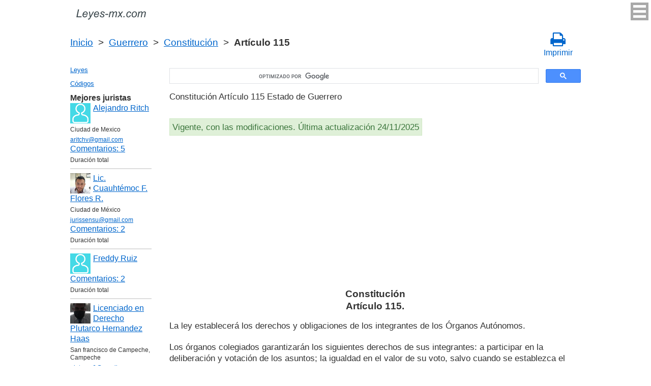

--- FILE ---
content_type: text/html; charset=UTF-8
request_url: https://leyes-mx.com/constitucion_guerrero/115.htm
body_size: 7244
content:
<!DOCTYPE html>
<html xmlns="http://www.w3.org/1999/xhtml">
<head>
  <title>Artículo 115 de la  Constitución del Estado de Guerrero Constitución Art. 115 La ley establecerá los derechos y obligaciones de los integrantes de los Órganos Autónomos.

Los ó  - Legislación mexicana 2025</title>
<meta http-equiv="Content-Type" content="text/html; charset=UTF-8" />
<meta name="keywords" content="Art. 115 Constitución Constitución Artículo 115 La ley establecerá los derechos y obligaciones de los integrantes de los Órganos Autónomos.

Los ó" />
<meta name="description" content="Art. 115 Constitución de Noviembre de 1917 Y 5 de Enero de 1918 Constitución Artículo 115 La ley establecerá los derechos y obligaciones de los integrantes de los Órganos Autónomos. Los órga" />

<meta name="viewport" content="width=device-width, initial-scale=1.0">

<link href="https://cdn.quilljs.com/1.3.6/quill.snow.css" rel="stylesheet" media="print" onload="this.media='all'">
<link rel="stylesheet" href="/css/style.css?v=1.6" type="text/css" />
<link rel="stylesheet" href="/css/es.css" type="text/css" />
<link rel="stylesheet" href="/css/site_custom.css" type="text/css" />

<link rel="stylesheet" href="/css/font-awesome/css/font-awesome.min.css" type="text/css" />

<link rel="stylesheet" media="print" href="/css/print.css"  type="text/css">

<link rel="shortcut icon" href="/icon.ico" type="image/x-icon" />
<link rel="amphtml" href="https://leyes-mx.com/amp/constitucion_guerrero/115.htm">

<link rel="dns-prefetch" href="https://www.googletagmanager.com/">
<link rel="dns-prefetch" href="https://www.gstatic.com/">
<link rel="dns-prefetch" href="https://cse.google.com/">
<link rel="dns-prefetch" href="https://connect.facebook.net/">
<link rel="dns-prefetch" href="https://pagead2.googlesyndication.com/">
<link rel="dns-prefetch" href="https://googleads.g.doubleclick.net/">
<link rel="dns-prefetch" href="https://www.google-analytics.com/">
<link rel="dns-prefetch" href="https://www.google.com/">
<link rel="dns-prefetch" href="https://partner.googleadservices.com/">
<link rel="dns-prefetch" href="https://adservice.google.com/">
<link rel="dns-prefetch" href="https://clients1.google.com/">
<link rel="dns-prefetch" href="https://stats.g.doubleclick.net/">
<link rel="dns-prefetch" href="https://fonts.gstatic.com/">
<link rel="dns-prefetch" href="https://www.facebook.com/">
<link rel="dns-prefetch" href="https://tpc.googlesyndication.com/">
<link rel="dns-prefetch" href="https://ajax.googleapis.com/">
<link rel="dns-prefetch" href="https://static.xx.fbcdn.net/">

<script type="text/javascript" src="https://code.jquery.com/jquery-3.2.1.min.js" async></script>
<script src="https://cdn.quilljs.com/1.3.6/quill.js" async></script>
<script src="https://www.google.com/recaptcha/api.js" async defer></script>
<script type="text/javascript" src="/js/lang/es.js" async></script>
<script type="text/javascript" src="/js/config.js?v=1.1" async></script>
<script type="text/javascript" src="/js/common.js" async defer></script>
<script type="text/javascript" src="/js/polylog.js?v=1.3" async defer></script>

<meta property="fb:admins" content="100000942586356"/>
<meta property="fb:app_id" content="719486094907642"/>	
<meta property="og:url" content="https://leyes-mx.com/constitucion_guerrero/115.htm" />
<meta property="og:type" content="website" />
<meta property="og:title" content="Constitución Artículo 115. " />
<meta property="og:description" content="La ley establecerá los derechos y obligaciones de los integrantes de los Órganos Autónomos.

Los órganos colegiados garantizarán los siguientes derechos de sus integrantes: a participar en la deliberación y votación de los asuntos; la igualdad en el valor de su voto, salvo cuando se establezca el " />
<meta property="og:image" content="https://leyes-mx.com/images/og_img.jpg" />
<meta property="og:locale" content="es_ES" />


<!-- Google Tag Manager -->
<script>(function(w,d,s,l,i){w[l]=w[l]||[];w[l].push({'gtm.start':
new Date().getTime(),event:'gtm.js'});var f=d.getElementsByTagName(s)[0],
j=d.createElement(s),dl=l!='dataLayer'?'&l='+l:'';j.async=true;j.src=
'https://www.googletagmanager.com/gtm.js?id='+i+dl;f.parentNode.insertBefore(j,f);
})(window,document,'script','dataLayer','GTM-WXCL53P');</script>
<!-- End Google Tag Manager -->
<script data-ad-client="ca-pub-2167603807251059" async src="https://pagead2.googlesyndication.com/pagead/js/adsbygoogle.js"></script>

</head>


<body itemscope="" itemtype="http://schema.org/WebPage">
<!-- Google Tag Manager (noscript) -->
<noscript><iframe src="https://www.googletagmanager.com/ns.html?id=GTM-WXCL53P" height="0" width="0" style="display:none;visibility:hidden"></iframe></noscript>
<!-- End Google Tag Manager (noscript) -->

<div class="wrapper">
			<input type="checkbox" id="hmt" class="hidden-menu-ticker"> 
<label class="btn-menu" for="hmt">
  <span class="first"></span>
  <span class="second"></span>
  <span class="third"></span>
</label>
 <ul class="hidden-menu">
    <li><a href="/login.htm">Iniciar sesión</a></li>
  <li><a href="/register.htm">Registrarse</a></li>
  </ul>
 
	<header class="header">
       <a class="logo" href="/index.htm"></a>    
	</header><!-- .header-->     
     <div class="clr"></div>
<div id="br_pr">
  <div class="breadcrumbs">
        <a class="nava" href="/index.htm" title="">Inicio</a>
        &nbsp;&gt;&nbsp;
      <a class="nava" href="/estado-guerrero.htm" title="">Guerrero</a>
        &nbsp;&gt;&nbsp;
      <a class="nava" href="/constitucion_guerrero.htm" title="Constitución (Constitución)">Constitución</a>
        &nbsp;&gt;&nbsp;
      <b>Artículo 115</b>
      </div>
  
                     <div id="go_back">
        <a class="nava" href="/constitucion_guerrero.htm"><span><</span> Constitución</a>           
         </div>    <a class="icon-print" onclick="ga('send', 'event', 'Print', 'Click', 'Breadcrumbs');" href = "/print/constitucion_guerrero/115.htm" target="_blank"><span class="fa fa-print fa-2x" aria-hidden="true"></span><br>Imprimir</a></div>

<div class="middle"> 

		<div class="container">
			<main class="content">
  <div class="null_13"></div>      


<div id="goser">
<script>
  (function() {
    var cx = 'partner-pub-2167603807251059:7586034897';
    var gcse = document.createElement('script');
    gcse.type = 'text/javascript';
    gcse.async = true;
    gcse.src = 'https://cse.google.com/cse.js?cx=' + cx;
    var s = document.getElementsByTagName('script')[0];
    s.parentNode.insertBefore(gcse, s);
  })();
</script>
<gcse:searchbox-only></gcse:searchbox-only>
</div>

       <div class="addnav">
       <p> Constitución Artículo 115  Estado de Guerrero </p> <br>

<div id="law_status">
     	   <div id="law_valid">Vigente, con las modificaciones. Última actualización 24/11/2025</div>
	      </div>

</div>
            <div id="squareAds">

<script async src="https://pagead2.googlesyndication.com/pagead/js/adsbygoogle.js"></script>
<!-- top -->
<ins class="adsbygoogle"
     style="display:block; min-height: 280px"
     data-ad-client="ca-pub-2167603807251059"
     data-ad-slot="1415692673"
     data-ad-format="auto"
     data-full-width-responsive="true"></ins>
<script>
     (adsbygoogle = window.adsbygoogle || []).push({});
</script>

</div>
				<div id="statya">
	<h1>Constitución<br />Artículo 115. </h1>
           <p>La ley establecerá los derechos y obligaciones de los integrantes de los Órganos Autónomos.</p>

<p>Los órganos colegiados garantizarán los siguientes derechos de sus integrantes: a participar en la deliberación y votación de los asuntos; la igualdad en el valor de su voto, salvo cuando se establezca el voto de calidad en caso de empate; e igualmente, el derecho a postularse y elegir a su titular o presidente.</p>

<br />
<br />
Estado de Guerrero Artículo 115 Constitución        </div>   <!-- statya -->
                            
    <div class="breadstat">
Artículo
<a class="nava" href="/constitucion_guerrero/1.htm">1</a><span> </span>...<a class="nava" href="/constitucion_guerrero/113.htm">113</a><span> </span><a class="nava" href="/constitucion_guerrero/114.htm">114</a><span> </span><b>115</b><span> </span><a class="nava" href="/constitucion_guerrero/116.htm">116</a><span> </span><a class="nava" href="/constitucion_guerrero/117.htm">117</a><span> </span>...<a class="nava" href="/constitucion_guerrero/200.htm">200</a><span> </span><br /><br />
<form action="" method="post">
      Ver el artículo <input name="article_search" value=""/><br />
      <input type="submit" value="Ver" />
<input type="hidden" name="id" value="2648" />
</form>      
          </div>                                          

<div class="clr"></div>
<div id="BestLawyers">
<p><b>Mejores juristas</b></p>
   <a class="best_user_link" href="/user/1998.htm">
      <img class="best_user_pic" src="/images/photos/min/guest.png" />
      Alejandro Ritch
   </a>
   <div class="best_user_info">Ciudad de Mexico</div>   <div class="best_user_info"><a href="/cdn-cgi/l/email-protection#dabba8b3aeb9b2ac9abdb7bbb3b6f4b9b5b7"><span class="__cf_email__" data-cfemail="107162796473786650777d71797c3e737f7d">[email&#160;protected]</span></a></div>         <div class="best_user_comments_count"><a href="/user/1998.htm#plg_user_comment_header">Сomentarios: 5</a></div>
   <div class="best_user_info">Duración total</div>
   <hr />
   <a class="best_user_link" href="/user/2052.htm">
      <img class="best_user_pic" src="/images/photos/min/2052.jpeg" />
      Lic. Cuauhtémoc F. Flores R. 
   </a>
   <div class="best_user_info">Ciudad de México</div>   <div class="best_user_info"><a href="/cdn-cgi/l/email-protection#d5bfa0a7bca6a6b0bba6a095b2b8b4bcb9fbb6bab8"><span class="__cf_email__" data-cfemail="0d67787f647e7e68637e784d6a606c6461236e6260">[email&#160;protected]</span></a></div>         <div class="best_user_comments_count"><a href="/user/2052.htm#plg_user_comment_header">Сomentarios: 2</a></div>
   <div class="best_user_info">Duración total</div>
   <hr />
   <a class="best_user_link" href="/user/1936.htm">
      <img class="best_user_pic" src="/images/photos/min/guest.png" />
      Freddy Ruiz
   </a>
               <div class="best_user_comments_count"><a href="/user/1936.htm#plg_user_comment_header">Сomentarios: 2</a></div>
   <div class="best_user_info">Duración total</div>
   <hr />
   <a class="best_user_link" href="/user/2106.htm">
      <img class="best_user_pic" src="/images/photos/min/2106.jpeg" />
      Licenciado en Derecho Plutarco Hernandez Haas
   </a>
   <div class="best_user_info">San francisco de Campeche, Campeche</div>   <div class="best_user_info"><a href="/cdn-cgi/l/email-protection#93e3ffe6e7f2e1f0fca5d3f4fef2faffbdf0fcfe"><span class="__cf_email__" data-cfemail="a3d3cfd6d7c2d1c0cc95e3c4cec2cacf8dc0ccce">[email&#160;protected]</span></a></div>         <div class="best_user_comments_count"><a href="/user/2106.htm#plg_user_comment_header">Сomentarios: 1</a></div>
   <div class="best_user_info">Duración total</div>
   <hr />
   <a class="best_user_link" href="/user/581.htm">
      <img class="best_user_pic" src="/images/photos/min/guest.png" />
      jose 
   </a>
               <div class="best_user_comments_count"><a href="/user/581.htm#plg_user_comment_header">Сomentarios: 1</a></div>
   <div class="best_user_info">Duración total</div>
   <hr />
<p><a href="/jurists.htm">Todos los juristas</a><p></div>
<a id="plg_new_comment_anchor"></a>
<div class="plg_comment_adder hidden" id="plg_new_comment_container">
<b>Agregar un comentario</b><br>
<div class="plg_err_msg hidden" id="plg_add_comment_err">El comentario debe tener màs de 10 sìmbolos</div>
<div id="plg_new_comment" name="plg_new_comment"></div>
<button type="button" id="plg_add_comment" class="button ctrl_entr_evt" name="plg_add_comment">Agregar</button>
</div>
<div class="plg_comment_list">
</div>
<div class="plg_recent_comment_list">
<div>Los nuevos comentarios en el sitio web</div>
<div class="plg_comment">
    <div class="plg_user_img">
        <a href="/users.htm">
        <img src="/images/photos/min/guest.png"> 
              </a>
    </div>
    <div class="plg_user_comment"">
    <div class="plg_user_info_cmt_row">
        <a class="plg_user_name" href="/users.htm">
            <b>Invitado</b>
        </a>
        <div class="plg_comment_date">03/10/25&nbsp14:23:32</div>
    </div>
        <input type="checkbox" id="rct_cmt_less_more_chb_4646" class="plg_less_more_chb">
    <div class="plg_hideable_container">
        <div class="plg_comment_not_editable_text" id="ne_comment_text_4646"><p>quiero crear un sindicato de un estado ya existe la toma de nota nacional tengo que notoficar de todos modos al tribunal como lo indica el articulo 69</p></div>
            </div>
    <label class="plg_show_less_label" for="rct_cmt_less_more_chb_4646">Ocultar</label>
    <label class="plg_show_more_label" for="rct_cmt_less_more_chb_4646">Leer más</label>
    <div><a href="/ley_federal_de_los_trabajadores_al_servicio_del_estado_reglamentaria_del_apartado_b_del_articulo_123_constitucional/81.htm#plg_new_comment_container">Responder en la página<br/>Ley Federal de los Trabajadores al Servicio del Estado, Reglamentaria del Apartado B) del Articulo 123 Constitucional Artículo 81. </a></div>
    </div>
</div>
<hr /><div class="plg_comment">
    <div class="plg_user_img">
        <a href="/users.htm">
        <img src="/images/photos/min/guest.png"> 
              </a>
    </div>
    <div class="plg_user_comment"">
    <div class="plg_user_info_cmt_row">
        <a class="plg_user_name" href="/users.htm">
            <b>Invitado</b>
        </a>
        <div class="plg_comment_date">08/08/25&nbsp11:45:38</div>
    </div>
        <input type="checkbox" id="rct_cmt_less_more_chb_4643" class="plg_less_more_chb">
    <div class="plg_hideable_container">
        <div class="plg_comment_not_editable_text" id="ne_comment_text_4643"><p>Cuando surte efectos la notificacion en temas de registro de contratos de adhesion? Entiendo que el plazo es de 5 días hábiles, pero a partir de que momento empiezan a contar?</p></div>
            </div>
    <label class="plg_show_less_label" for="rct_cmt_less_more_chb_4643">Ocultar</label>
    <label class="plg_show_more_label" for="rct_cmt_less_more_chb_4643">Leer más</label>
    <div><a href="/ley_general_del_sistema_nacional_de_seguridad_publica/42.htm#plg_new_comment_container">Responder en la página<br/>Ley General del Sistema Nacional de Seguridad Pública Artículo 42. </a></div>
    </div>
</div>
<hr /><div class="plg_comment">
    <div class="plg_user_img">
        <a href="/users.htm">
        <img src="/images/photos/min/guest.png"> 
              </a>
    </div>
    <div class="plg_user_comment"">
    <div class="plg_user_info_cmt_row">
        <a class="plg_user_name" href="/users.htm">
            <b>Invitado</b>
        </a>
        <div class="plg_comment_date">31/07/25&nbsp14:08:01</div>
    </div>
        <input type="checkbox" id="rct_cmt_less_more_chb_4642" class="plg_less_more_chb">
    <div class="plg_hideable_container">
        <div class="plg_comment_not_editable_text" id="ne_comment_text_4642"><p>Podrian apoyarme como decia el articulo 3 fraccion xiv antes de su reforma, soy estudiante de la lic. De custodia penitenciaria y estoy haciendo mi tarea sobre las reformas de casi todas las leyes</p></div>
            </div>
    <label class="plg_show_less_label" for="rct_cmt_less_more_chb_4642">Ocultar</label>
    <label class="plg_show_more_label" for="rct_cmt_less_more_chb_4642">Leer más</label>
    <div><a href="/ley_nacional_de_mecanismos_alternativos_de_solucion_de_controversias_en_materia_penal/3.htm#plg_new_comment_container">Responder en la página<br/>Ley Nacional de Mecanismos Alternativos de Solución de Controversias en Materia Penal Federal Artículo 3. Glosario</a></div>
    </div>
</div>
<hr /><div class="plg_comment">
    <div class="plg_user_img">
        <a href="/user/1.htm">
        <img src="/images/photos/min/guest.png"> 
              </a>
    </div>
    <div class="plg_user_comment"">
    <div class="plg_user_info_cmt_row">
        <a class="plg_user_name" href="/user/1.htm">
            <b>Admin</b>
        </a>
        <div class="plg_comment_date">28/07/25&nbsp12:53:31</div>
    </div>
        <input type="checkbox" id="rct_cmt_less_more_chb_4641" class="plg_less_more_chb">
    <div class="plg_hideable_container">
        <div class="plg_comment_not_editable_text" id="ne_comment_text_4641"><p>Buenos días. Les informamos que esta ya es una nueva ley, en vigor desde julio de  2025, que ha sustituido a la anterior.</p></div>
            </div>
    <label class="plg_show_less_label" for="rct_cmt_less_more_chb_4641">Ocultar</label>
    <label class="plg_show_more_label" for="rct_cmt_less_more_chb_4641">Leer más</label>
    <div><a href="/ley_general_del_sistema_nacional_de_seguridad_publica/42.htm#plg_new_comment_container">Responder en la página<br/>Ley General del Sistema Nacional de Seguridad Pública Artículo 42. </a></div>
    </div>
</div>
<hr /><div class="plg_comment">
    <div class="plg_user_img">
        <a href="/users.htm">
        <img src="/images/photos/min/guest.png"> 
              </a>
    </div>
    <div class="plg_user_comment"">
    <div class="plg_user_info_cmt_row">
        <a class="plg_user_name" href="/users.htm">
            <b>Invitado</b>
        </a>
        <div class="plg_comment_date">27/07/25&nbsp12:04:12</div>
    </div>
        <input type="checkbox" id="rct_cmt_less_more_chb_4640" class="plg_less_more_chb">
    <div class="plg_hideable_container">
        <div class="plg_comment_not_editable_text" id="ne_comment_text_4640"><p>Esto es lo que dice en la nueva reforma mencionada-</p><p>Sección IV </p><p>Modelos e instancias de coordinación</p><p> Artículo 42. El mando único es el modelo de coordinación policial en el que se centralizan, dentro de una entidad federativa, las labores de seguridad pública en una sola institución, tanto en lo operativo como en lo administrativo. El mando único se establecerá cuando el municipio no cuente con policía; cuando así lo determine el Consejo Nacional o el consejo local de la entidad federativa o cuando así lo solicite el municipio. En cualquiera de estos supuestos, la implementación del mando único deberá garantizar:</p><p> I. La continuidad de la prestación del servicio de seguridad pública en el ámbito municipal; </p><p>II. La transparencia y la rendición de cuentas en la gestión y aplicación de los Fondos de Ayuda Federal destinados a los municipios, y III. La formalización de instrumentos que definan las funcion </p><p>III. La formalización de instrumentos que definan las funciones operativas, administrativas y financieras, así como los mecanismos de supervisión y evaluación.</p><p>EL articulo anterior de la ley general del sistema nacional de seguridad publica</p><p>Artículo 42</p><p>El documento de identificación de los integrantes de las instituciones Seguridad Pública deberá contener al menos nombre, cargo, fotografía, huella digital y clave de inscripción en el Registro Nacional de Personal de Seguridad Pública, así como, las medidas de seguridad que garanticen su autenticidad.</p><p>Todo servidor público tiene la obligación de identificarse salvo los casos previstos en la ley, a fin de que el ciudadano se cerciore de que cuenta con el registro correspondiente.</p><p>AYUDA AHORA QUE ARTICULO ES EL EFECTIVO PARA QUE LOS SERVIDORES PUBLICOS SE IDENTIFIQUEN ?                                                                      </p></div>
            </div>
    <label class="plg_show_less_label" for="rct_cmt_less_more_chb_4640">Ocultar</label>
    <label class="plg_show_more_label" for="rct_cmt_less_more_chb_4640">Leer más</label>
    <div><a href="/ley_general_del_sistema_nacional_de_seguridad_publica/42.htm#plg_new_comment_container">Responder en la página<br/>Ley General del Sistema Nacional de Seguridad Pública Artículo 42. </a></div>
    </div>
</div>
<hr /><p><a href="/recent_comments.htm">Últimos comentarios</a></p>
</div>
<div id="plg_popup_background" class="hidden"> 
<div id="plg_login" class="plg_popup_container hidden">
  <a class="plg_close_popup">X</a><br>
  <div class="popup_log_reg">Iniciar sesión</div>
  <div id="plg_popup_login_cntr">
    <div id="incorrect_login" class="plg_err_msg hidden">Incorrecto e-mail o contraseña</div>
    <div id="login_captcha_not_passed" class="plg_err_msg hidden">Captcha no pasada</div>
    <div class="info_str"> 
      <span class="info_lable">Email: </span>
      <input type="email" name="email" id="login_nick" class="required">
    </div>
    <div class="info_str"> 
      <span class="info_lable">Contraceña:</span>
      <input type="password" name="password" id="password" class="required">
    </div>
    <div class="forgot_new">¿Olvidó su contraseña?<br>
      <a id="popup_generate_new_password_link">Obtener la contraseña nueva</a>
    </div>
    
    <button class="button" type="button" id="plg_login_btn" name="plg_login_btn">Iniciar sesión</button><br>
    <div class="fb_login_button">        
      <a id="popup_fb_login_link" href="">Iniciar sesión con Facebook</a>
    </div> 
  </div>
  <div class="popup_log_reg">o Registrarse</div>
  <div id="plg_popup_register_cntr">
    <div id="incorrect_email" class="plg_err_msg hidden">Email incorrecto</div>
    <div id="email_registered" class="plg_err_msg hidden">Email ya está registrado</div>
    <div id="empty_nick" class="plg_err_msg hidden">Nombre no se indica</div>
    <div id="reg_captcha_not_passed" class="plg_err_msg hidden">Captcha no pasada</div>
    <div class="info_str">
      <span class="info_lable">Nombre:</span>
      <input type="text" name="register_nick" id="register_nick" class="required">
    </div>
    <div class="info_str">
      <span class="info_lable">Email:</span>
      <input type="email" name="email" id="register_email" class="required">
    </div>
    <button class="button" type="button" id="plg_register_btn" name="plg_register_btn">Registro</button>
  </div>
  <div id="plg_register_check_email" class="hidden">El correo era enviado a su email</div>
  
  <div id="plg_post_as_guest" class="hidden">
    <div class="popup_log_reg">o publicar como invitado</div>
    <button class="button" type="button" id="plg_post_as_guest_btn" name="plg_post_as_guest_btn">Publicar</button>
  </div>
</div> 

<div id="plg_generate_new_password" class="plg_popup_container hidden">
  <a class="plg_close_popup">X</a><br>
  <div id="email_not_found" class="plg_err_msg hidden">Email no encontrado</div>
  <div id="incorrect_email_new_pwd" class="plg_err_msg hidden">Email incorrecto</div>
  <div id="already_sent" class="plg_err_msg hidden">El correo con instrucsión ya enviada, Usted puede enviar solicitud una vez màs al dìa siguiente. Si no lo ha recibe, verifica la carpeta de spam</div>
  <div id="captcha_not_passed" class="plg_err_msg hidden">Captcha no pasada</div>
  <div class="info_str" id="plg_popup_new_password_cntr">
    <span class="info_lable">Email:</span>
    <input type="email" name="email" id="pwd_email" class="required">
  </div>
  <button class="button" type="button" id="plg_new_pwd_btn" name="new_pwd_btn">Restablecer la contraseña</button>
</div><div id="plg_popup_info" class="plg_popup_container hidden">
  <a class="plg_close_popup">X</a><br>
  <div id="plg_activation_sent_msg" class="info_str hidden">El correo con activación era enviado</div>
  <div id="plg_new_pwd_sent_msg" class="info_str hidden">El correo con instrucción como obtener la contraseña nueva era enviado</div>
  <div id="plg_user_blocked" class="info_str hidden">Usted está Bloqueado</div>
</div>
<div id="plg_popup_error" class="plg_popup_container hidden">
  <a class="plg_close_popup">X</a><br>
  </div>
</div>        
 <!-- Социалки -->
  <div id="readmatch">
    <div id="rekagain">
  </div> <!-- rekagain -->
</div>     <!-- readmach -->
<br /><br />

<div class="clr"></div>
<div class="addnav">
<div class="fb-like" data-href="https://leyes-mx.com/constitucion_guerrero/115.htm" data-layout="button_count" data-action="like" data-size="large" data-show-faces="false" data-share="false"></div>
</div>

<div id="titled-ads">
<center>
     ¿Es Usted jurista? ¿Necesito nuevos clientes?<br/>
     Publique la información de sí mismo<br/>
</center>
<div class="advantages">
     <p>- Eso es gratís</p>
     <p>- La información acerca de 5 mejores juristas está en todas las páginas del sitio</p>
     <p>- Este anuncio ven màs de 10&nbsp;000 visitantes al día</p>
     <p>- Para aumentar su rating Usted necesito responder a las preguntas de los usuarios</p>
</div>
<center>
     <a href="/register.htm" onclick="ga('send', 'event', 'Ads register 2', 'Click', '');">Registrarse</a>
</center>
</div>
			
			</main><!-- .content -->

		</div><!-- .container-->

		<aside class="left-sidebar">
		   <div class="popular_law">  <!-- менюха -->
     <a href="/leyes.htm">Leyes</a>
     <a href="/codigos.htm">Códigos</a>
   </div>
	 
         <div id="LeftAds">
<p><b>Mejores juristas</b></p>
   <a class="best_user_link" href="/user/1998.htm">
      <img class="best_user_pic" src="/images/photos/min/guest.png" />
      Alejandro Ritch
   </a>
   <div class="best_user_info">Ciudad de Mexico</div>   <div class="best_user_info"><a href="/cdn-cgi/l/email-protection#6c0d1e05180f041a2c0b010d0500420f0301"><span class="__cf_email__" data-cfemail="5435263d20373c22143339353d387a373b39">[email&#160;protected]</span></a></div>         <div class="best_user_comments_count"><a href="/user/1998.htm#plg_user_comment_header">Сomentarios: 5</a></div>
   <div class="best_user_info">Duración total</div>
   <hr />
   <a class="best_user_link" href="/user/2052.htm">
      <img class="best_user_pic" src="/images/photos/min/2052.jpeg" />
      Lic. Cuauhtémoc F. Flores R. 
   </a>
   <div class="best_user_info">Ciudad de México</div>   <div class="best_user_info"><a href="/cdn-cgi/l/email-protection#96fce3e4ffe5e5f3f8e5e3d6f1fbf7fffab8f5f9fb"><span class="__cf_email__" data-cfemail="49233c3b203a3a2c273a3c092e24282025672a2624">[email&#160;protected]</span></a></div>         <div class="best_user_comments_count"><a href="/user/2052.htm#plg_user_comment_header">Сomentarios: 2</a></div>
   <div class="best_user_info">Duración total</div>
   <hr />
   <a class="best_user_link" href="/user/1936.htm">
      <img class="best_user_pic" src="/images/photos/min/guest.png" />
      Freddy Ruiz
   </a>
               <div class="best_user_comments_count"><a href="/user/1936.htm#plg_user_comment_header">Сomentarios: 2</a></div>
   <div class="best_user_info">Duración total</div>
   <hr />
   <a class="best_user_link" href="/user/2106.htm">
      <img class="best_user_pic" src="/images/photos/min/2106.jpeg" />
      Licenciado en Derecho Plutarco Hernandez Haas
   </a>
   <div class="best_user_info">San francisco de Campeche, Campeche</div>   <div class="best_user_info"><a href="/cdn-cgi/l/email-protection#23534f56574251404c1563444e424a4f0d404c4e"><span class="__cf_email__" data-cfemail="f3839f86879281909cc5b3949e929a9fdd909c9e">[email&#160;protected]</span></a></div>         <div class="best_user_comments_count"><a href="/user/2106.htm#plg_user_comment_header">Сomentarios: 1</a></div>
   <div class="best_user_info">Duración total</div>
   <hr />
   <a class="best_user_link" href="/user/581.htm">
      <img class="best_user_pic" src="/images/photos/min/guest.png" />
      jose 
   </a>
               <div class="best_user_comments_count"><a href="/user/581.htm#plg_user_comment_header">Сomentarios: 1</a></div>
   <div class="best_user_info">Duración total</div>
   <hr />
<p><a href="/jurists.htm">Todos los juristas</a><p>      </div>
	 
<!-- Популярные нормативные акты -->
   <div class="popular_law">
       <p>Principales Códigos de México</p>
       <a href="/codigo_civil_federal.htm" title="Código Civil Federal">Código Civil Federal</a>
       <a href="/codigo_de_comercio.htm" title="Código de Comercio">Código de Comercio</a>
       <a href="/codigo_penal_federal.htm" title="Código Penal Federal">Código Penal Federal</a>
       <a href="/codigo_fiscal_de_la_federacion.htm" title="Código Fiscal de la Federación">Código Fiscal de la Federación</a>
       <a href="/codigo_federal_de_procedimientos_civiles.htm" title="Código Federal de Procedimientos Civiles">Código Federal de Procedimientos Civiles</a>
       <a href="/codigo_federal_de_procedimientos_penales.htm" title="Código Nacional de Procedimientos Penales">Código Nacional de Procedimientos Penales</a>
   </div>
   <!-- Конец Популярные нормативные акты -->
    		</aside><!-- .left-sidebar -->
      
 	</div>  <!-- .middle-->

	<footer class="footer">
		<div class="g-recaptcha" data-sitekey="6LfJiqAUAAAAACHsxN220cJnXNpilU7N_41UkpRh" data-size="invisible" data-badge="inline" data-callback="onCaptchaPassed"></div>
    <div><a href="/privacidad.htm">Políticas de privacidad</a></div>
		Leyes-mx.com 2014-2024 México
	</footer><!-- .footer -->

</div><!-- .wrapper -->

<script data-cfasync="false" src="/cdn-cgi/scripts/5c5dd728/cloudflare-static/email-decode.min.js"></script><script>
window.onload = downloadAutointerlinkScript;

function downloadAutointerlinkScript() {
    var element = document.createElement("script");
    element.src = "/js/autointerlink.js";
    document.body.appendChild(element);
}
</script>

<div id="fb-root"></div>
<script>(function(d, s, id) {
  var js, fjs = d.getElementsByTagName(s)[0];
  if (d.getElementById(id)) return;
  js = d.createElement(s); js.id = id;
  js.src = 'https://connect.facebook.net/es_ES/sdk.js#xfbml=1&version=v2.12&appId=719486094907642';
  fjs.parentNode.insertBefore(js, fjs);
}(document, 'script', 'facebook-jssdk'));</script>

<script defer src="https://static.cloudflareinsights.com/beacon.min.js/vcd15cbe7772f49c399c6a5babf22c1241717689176015" integrity="sha512-ZpsOmlRQV6y907TI0dKBHq9Md29nnaEIPlkf84rnaERnq6zvWvPUqr2ft8M1aS28oN72PdrCzSjY4U6VaAw1EQ==" data-cf-beacon='{"version":"2024.11.0","token":"201fb8615bcf4e1d96670a280ae3eea2","r":1,"server_timing":{"name":{"cfCacheStatus":true,"cfEdge":true,"cfExtPri":true,"cfL4":true,"cfOrigin":true,"cfSpeedBrain":true},"location_startswith":null}}' crossorigin="anonymous"></script>
</body>
</html>

--- FILE ---
content_type: text/html; charset=utf-8
request_url: https://www.google.com/recaptcha/api2/anchor?ar=1&k=6LfJiqAUAAAAACHsxN220cJnXNpilU7N_41UkpRh&co=aHR0cHM6Ly9sZXllcy1teC5jb206NDQz&hl=en&v=TkacYOdEJbdB_JjX802TMer9&size=invisible&badge=inline&anchor-ms=20000&execute-ms=15000&cb=z69tem6qc7w
body_size: 46124
content:
<!DOCTYPE HTML><html dir="ltr" lang="en"><head><meta http-equiv="Content-Type" content="text/html; charset=UTF-8">
<meta http-equiv="X-UA-Compatible" content="IE=edge">
<title>reCAPTCHA</title>
<style type="text/css">
/* cyrillic-ext */
@font-face {
  font-family: 'Roboto';
  font-style: normal;
  font-weight: 400;
  src: url(//fonts.gstatic.com/s/roboto/v18/KFOmCnqEu92Fr1Mu72xKKTU1Kvnz.woff2) format('woff2');
  unicode-range: U+0460-052F, U+1C80-1C8A, U+20B4, U+2DE0-2DFF, U+A640-A69F, U+FE2E-FE2F;
}
/* cyrillic */
@font-face {
  font-family: 'Roboto';
  font-style: normal;
  font-weight: 400;
  src: url(//fonts.gstatic.com/s/roboto/v18/KFOmCnqEu92Fr1Mu5mxKKTU1Kvnz.woff2) format('woff2');
  unicode-range: U+0301, U+0400-045F, U+0490-0491, U+04B0-04B1, U+2116;
}
/* greek-ext */
@font-face {
  font-family: 'Roboto';
  font-style: normal;
  font-weight: 400;
  src: url(//fonts.gstatic.com/s/roboto/v18/KFOmCnqEu92Fr1Mu7mxKKTU1Kvnz.woff2) format('woff2');
  unicode-range: U+1F00-1FFF;
}
/* greek */
@font-face {
  font-family: 'Roboto';
  font-style: normal;
  font-weight: 400;
  src: url(//fonts.gstatic.com/s/roboto/v18/KFOmCnqEu92Fr1Mu4WxKKTU1Kvnz.woff2) format('woff2');
  unicode-range: U+0370-0377, U+037A-037F, U+0384-038A, U+038C, U+038E-03A1, U+03A3-03FF;
}
/* vietnamese */
@font-face {
  font-family: 'Roboto';
  font-style: normal;
  font-weight: 400;
  src: url(//fonts.gstatic.com/s/roboto/v18/KFOmCnqEu92Fr1Mu7WxKKTU1Kvnz.woff2) format('woff2');
  unicode-range: U+0102-0103, U+0110-0111, U+0128-0129, U+0168-0169, U+01A0-01A1, U+01AF-01B0, U+0300-0301, U+0303-0304, U+0308-0309, U+0323, U+0329, U+1EA0-1EF9, U+20AB;
}
/* latin-ext */
@font-face {
  font-family: 'Roboto';
  font-style: normal;
  font-weight: 400;
  src: url(//fonts.gstatic.com/s/roboto/v18/KFOmCnqEu92Fr1Mu7GxKKTU1Kvnz.woff2) format('woff2');
  unicode-range: U+0100-02BA, U+02BD-02C5, U+02C7-02CC, U+02CE-02D7, U+02DD-02FF, U+0304, U+0308, U+0329, U+1D00-1DBF, U+1E00-1E9F, U+1EF2-1EFF, U+2020, U+20A0-20AB, U+20AD-20C0, U+2113, U+2C60-2C7F, U+A720-A7FF;
}
/* latin */
@font-face {
  font-family: 'Roboto';
  font-style: normal;
  font-weight: 400;
  src: url(//fonts.gstatic.com/s/roboto/v18/KFOmCnqEu92Fr1Mu4mxKKTU1Kg.woff2) format('woff2');
  unicode-range: U+0000-00FF, U+0131, U+0152-0153, U+02BB-02BC, U+02C6, U+02DA, U+02DC, U+0304, U+0308, U+0329, U+2000-206F, U+20AC, U+2122, U+2191, U+2193, U+2212, U+2215, U+FEFF, U+FFFD;
}
/* cyrillic-ext */
@font-face {
  font-family: 'Roboto';
  font-style: normal;
  font-weight: 500;
  src: url(//fonts.gstatic.com/s/roboto/v18/KFOlCnqEu92Fr1MmEU9fCRc4AMP6lbBP.woff2) format('woff2');
  unicode-range: U+0460-052F, U+1C80-1C8A, U+20B4, U+2DE0-2DFF, U+A640-A69F, U+FE2E-FE2F;
}
/* cyrillic */
@font-face {
  font-family: 'Roboto';
  font-style: normal;
  font-weight: 500;
  src: url(//fonts.gstatic.com/s/roboto/v18/KFOlCnqEu92Fr1MmEU9fABc4AMP6lbBP.woff2) format('woff2');
  unicode-range: U+0301, U+0400-045F, U+0490-0491, U+04B0-04B1, U+2116;
}
/* greek-ext */
@font-face {
  font-family: 'Roboto';
  font-style: normal;
  font-weight: 500;
  src: url(//fonts.gstatic.com/s/roboto/v18/KFOlCnqEu92Fr1MmEU9fCBc4AMP6lbBP.woff2) format('woff2');
  unicode-range: U+1F00-1FFF;
}
/* greek */
@font-face {
  font-family: 'Roboto';
  font-style: normal;
  font-weight: 500;
  src: url(//fonts.gstatic.com/s/roboto/v18/KFOlCnqEu92Fr1MmEU9fBxc4AMP6lbBP.woff2) format('woff2');
  unicode-range: U+0370-0377, U+037A-037F, U+0384-038A, U+038C, U+038E-03A1, U+03A3-03FF;
}
/* vietnamese */
@font-face {
  font-family: 'Roboto';
  font-style: normal;
  font-weight: 500;
  src: url(//fonts.gstatic.com/s/roboto/v18/KFOlCnqEu92Fr1MmEU9fCxc4AMP6lbBP.woff2) format('woff2');
  unicode-range: U+0102-0103, U+0110-0111, U+0128-0129, U+0168-0169, U+01A0-01A1, U+01AF-01B0, U+0300-0301, U+0303-0304, U+0308-0309, U+0323, U+0329, U+1EA0-1EF9, U+20AB;
}
/* latin-ext */
@font-face {
  font-family: 'Roboto';
  font-style: normal;
  font-weight: 500;
  src: url(//fonts.gstatic.com/s/roboto/v18/KFOlCnqEu92Fr1MmEU9fChc4AMP6lbBP.woff2) format('woff2');
  unicode-range: U+0100-02BA, U+02BD-02C5, U+02C7-02CC, U+02CE-02D7, U+02DD-02FF, U+0304, U+0308, U+0329, U+1D00-1DBF, U+1E00-1E9F, U+1EF2-1EFF, U+2020, U+20A0-20AB, U+20AD-20C0, U+2113, U+2C60-2C7F, U+A720-A7FF;
}
/* latin */
@font-face {
  font-family: 'Roboto';
  font-style: normal;
  font-weight: 500;
  src: url(//fonts.gstatic.com/s/roboto/v18/KFOlCnqEu92Fr1MmEU9fBBc4AMP6lQ.woff2) format('woff2');
  unicode-range: U+0000-00FF, U+0131, U+0152-0153, U+02BB-02BC, U+02C6, U+02DA, U+02DC, U+0304, U+0308, U+0329, U+2000-206F, U+20AC, U+2122, U+2191, U+2193, U+2212, U+2215, U+FEFF, U+FFFD;
}
/* cyrillic-ext */
@font-face {
  font-family: 'Roboto';
  font-style: normal;
  font-weight: 900;
  src: url(//fonts.gstatic.com/s/roboto/v18/KFOlCnqEu92Fr1MmYUtfCRc4AMP6lbBP.woff2) format('woff2');
  unicode-range: U+0460-052F, U+1C80-1C8A, U+20B4, U+2DE0-2DFF, U+A640-A69F, U+FE2E-FE2F;
}
/* cyrillic */
@font-face {
  font-family: 'Roboto';
  font-style: normal;
  font-weight: 900;
  src: url(//fonts.gstatic.com/s/roboto/v18/KFOlCnqEu92Fr1MmYUtfABc4AMP6lbBP.woff2) format('woff2');
  unicode-range: U+0301, U+0400-045F, U+0490-0491, U+04B0-04B1, U+2116;
}
/* greek-ext */
@font-face {
  font-family: 'Roboto';
  font-style: normal;
  font-weight: 900;
  src: url(//fonts.gstatic.com/s/roboto/v18/KFOlCnqEu92Fr1MmYUtfCBc4AMP6lbBP.woff2) format('woff2');
  unicode-range: U+1F00-1FFF;
}
/* greek */
@font-face {
  font-family: 'Roboto';
  font-style: normal;
  font-weight: 900;
  src: url(//fonts.gstatic.com/s/roboto/v18/KFOlCnqEu92Fr1MmYUtfBxc4AMP6lbBP.woff2) format('woff2');
  unicode-range: U+0370-0377, U+037A-037F, U+0384-038A, U+038C, U+038E-03A1, U+03A3-03FF;
}
/* vietnamese */
@font-face {
  font-family: 'Roboto';
  font-style: normal;
  font-weight: 900;
  src: url(//fonts.gstatic.com/s/roboto/v18/KFOlCnqEu92Fr1MmYUtfCxc4AMP6lbBP.woff2) format('woff2');
  unicode-range: U+0102-0103, U+0110-0111, U+0128-0129, U+0168-0169, U+01A0-01A1, U+01AF-01B0, U+0300-0301, U+0303-0304, U+0308-0309, U+0323, U+0329, U+1EA0-1EF9, U+20AB;
}
/* latin-ext */
@font-face {
  font-family: 'Roboto';
  font-style: normal;
  font-weight: 900;
  src: url(//fonts.gstatic.com/s/roboto/v18/KFOlCnqEu92Fr1MmYUtfChc4AMP6lbBP.woff2) format('woff2');
  unicode-range: U+0100-02BA, U+02BD-02C5, U+02C7-02CC, U+02CE-02D7, U+02DD-02FF, U+0304, U+0308, U+0329, U+1D00-1DBF, U+1E00-1E9F, U+1EF2-1EFF, U+2020, U+20A0-20AB, U+20AD-20C0, U+2113, U+2C60-2C7F, U+A720-A7FF;
}
/* latin */
@font-face {
  font-family: 'Roboto';
  font-style: normal;
  font-weight: 900;
  src: url(//fonts.gstatic.com/s/roboto/v18/KFOlCnqEu92Fr1MmYUtfBBc4AMP6lQ.woff2) format('woff2');
  unicode-range: U+0000-00FF, U+0131, U+0152-0153, U+02BB-02BC, U+02C6, U+02DA, U+02DC, U+0304, U+0308, U+0329, U+2000-206F, U+20AC, U+2122, U+2191, U+2193, U+2212, U+2215, U+FEFF, U+FFFD;
}

</style>
<link rel="stylesheet" type="text/css" href="https://www.gstatic.com/recaptcha/releases/TkacYOdEJbdB_JjX802TMer9/styles__ltr.css">
<script nonce="fI0UGOJjX1H1tO2CgNd-Sg" type="text/javascript">window['__recaptcha_api'] = 'https://www.google.com/recaptcha/api2/';</script>
<script type="text/javascript" src="https://www.gstatic.com/recaptcha/releases/TkacYOdEJbdB_JjX802TMer9/recaptcha__en.js" nonce="fI0UGOJjX1H1tO2CgNd-Sg">
      
    </script></head>
<body><div id="rc-anchor-alert" class="rc-anchor-alert"></div>
<input type="hidden" id="recaptcha-token" value="[base64]">
<script type="text/javascript" nonce="fI0UGOJjX1H1tO2CgNd-Sg">
      recaptcha.anchor.Main.init("[\x22ainput\x22,[\x22bgdata\x22,\x22\x22,\[base64]/[base64]/[base64]/[base64]/[base64]/[base64]/[base64]/[base64]/[base64]/[base64]/[base64]/[base64]/[base64]/[base64]/[base64]\\u003d\\u003d\x22,\[base64]\x22,\x22w5zDo2/[base64]/[base64]/byx0WMOQw6Y+BA3Cm8OBBcOPw44JcG/DrhfCm1DCscKxwoDDkVl/VHY9w4dpDBzDjQtOwq0+F8KOw4PDhUTCh8OHw7FlwoDCncK3QsKIW1XCgsO3w6nDm8OgX8Oqw6PCkcKFw50XwrQ3wo9xwo/CrsOGw4kXwoLDncKbw57Cng5aFsOmaMOgT2fDjncCw7rCimQlw4/DkzdgwqYYw7jCvz/DtHhUNcK+wqpKB8OmHsKxFMKxwqgiw5HCigrCr8O5AlQyHQHDkUvCmCB0wqRFWcOzFFxRc8O8worClH5QwphSwqfCkDtOw6TDvU0/YhPCv8OXwpw0VcOyw57Ci8O7wpxPJWbDkn8dIEgdCcOMFXNWZGDCssOPdy1obnVZw4XCrcO6wofCuMOrXn0ILsKGwoI6wpYow73Di8KsAhbDpRF7d8OdUA/Ct8KYLhPDoMONLsKQw7NMwpLDkBPDgl/CuzbCknHCvm3DosK8PTUSw4NTw4QYAsKre8KSNxp+JBzCtS/DkRnDqnbDvGbDqsKTwoFfwp/CsMKtHG3DpirCm8KlMzTCm3TDtsKtw7kiFsKBEEADw4PCgG3DvQzDrcKIScOhwqfDhy8GTnTCmDPDi0PCtDIAWhrChcOmwqc7w5TDrMKKVw/CsQBeKmTDg8KCwoLDpmvDvMOFETrDncOSDF5fw5VCw5vDlcKMYXHCk8KwHjk7csKbFwzDmDHDhsOFKUjCnggeVMK5wrLCgMKXWsOuw73CmC51wpFWwqdnKy3Co8OmLcO1w7VIBE1MCRlPDsKhWwNtXB3Djw9NQxxawrLCnwTCoMK7w6LDusOkw54/[base64]/w67CqMOYd8OXwqXCtsOjw7lmw7/DocK2Wx/CvVlswoLDp8OLw5Y9fh/ClsO/esKcw7gUEsOJwrjDt8OLw5jCocOiGcOdwr/[base64]/[base64]/[base64]/CsHNgw7PCg8K+W8O3WcOZw6jDiSvCqFVxw4DDiMKdJBvDglcdWgPCm2AmJgdjZ1vCsm5Twr4RwrEGd1VzwqxpAMKLeMKNNcOLwrnCqsOrwofCg3rClho/w7Bdw5BHNwHCuFDCuFENO8Ovw7kOfHPCiMKMNsKaEMKje8K1PsO3w4/[base64]/Dg8OQworCo8O9wrtiw4EiWz/DkDlgwpV9w5t2WjXDnRRsIcOtEgVqbCXDgMKrwoLCunnCr8Osw7NAOsKLIsKkwqsEw7LDnMKfScK2w740w6cuw4thXGPDpwdmw4wXwpUfwrzDq8OrN8ODw4LDgDg/[base64]/[base64]/wqtcwpHDhcK8wrV1wqPDosOffsK3dMKJB8KpdmvDkUNxwqTDmUVpCiLCgcOnBXlzPsKcNcKowrcyc3XCj8K/B8OXWR/DtHHCksK4w7fCo2Rfwr0HwpBdw5bCvRfDt8KURjJ+wpwrwqHDl8OFwo3Cj8Ogw69dwq/[base64]/w5QPw71cOsOKw4cBwozClQQsZ3opw75BwoJDCCFRZcOCwr7Cq8KBw6jCmQLDqi4fBsO8V8OSE8O0w57CoMO/[base64]/ChD3DmkHCs8OPw5hVPGh4HMO3wpo9AcKcwpLDpMKbUjLDtsKIY8Otwo/[base64]/I8OmwrAHUi4tEHTDh8OMPl/CkcOuwrh/OsOlwqDCrMOgY8OpPMKIwqjDocOGwrXDoRIxw6PClMKNGcK1WcKNIsOzHEnDimDDksONSsO8GCZewpl5wozDvEPDulUBWcK4PUjCunkjwoozLUbDiwHCiX7CjWzDtsOJwqnDnMOLwqLDuRLDrXnCkcKQw7dbIMKvw58cw4HCjmBswq9/[base64]/G8KzMsKECMOBasK/woIqwpEqw5MsZcO5esOALcOPw4zCu8KxwobCujhxw7zCoFcVXMOlfcKwOMKXRsOMVjIodsKSw5TDh8Ohw47ChMK7ZylQYsKjACB3wrrCpcKKwo/Cv8O/IsOVLVxmRhV0a1tYCsOYRsKHw5rClMKuwpdVw4/CpsOtwoZLf8KOMcO6dMOiwos8w5HCgsO0wozDtcOhwr8FPEzCoV7CiMOcV3/[base64]/CmMKrwoXCn1/DhErCuX/CmcK7w6QcMhPCtTfCgxvDt8KtGMOxwrdqwosxb8K8cmF5w4hYSkEOwqzChcKmDcKnIjfDiFXCg8OmwqjCtghOwp7DsnDDqmcoGRLDlmkmZB/DncOANMO2w7U+w7Ibw4EhbA5eFljCnMKew7XCmGlTw6fCjh7DmhTDmsKbw5kKCWgiW8OVw6/DnMKMasOGw7tiwpwOw4wPJMKCwrUww5c7woVEW8O2FSRvaMKvw54XwrDDjsOBw6giw5PCl1PDvA/Dp8O9WTs8JMONbcOpHkMcwqd/[base64]/[base64]/DgQJMZ2rCiMKQw5rDg8KDN8OGwrzDt2TCl8KtXsOdXCwDw6HClMO+B30VMcK0Uj85wqUAwqlawoFMasKnMVzCq8O5w48xScKnNSR/[base64]/LMKpwonCmW/Ch8OvwoHCkRR7M21XbxTDh2VWw7XDrAxDwp9mC1TCgcKSw67DhsK9RyDCnlDCl8K1H8OaBUkSwqzDk8OWwqHCkn8/AsO3C8OVwrjChzzDoBzDg1fCqQTDihVABsKeCXtjY1Q3wplDZ8O0w4chV8KPZxN8Vk/[base64]/Cvm/[base64]/DjMKaw5ATfmbDjsOow5XCvcOfw4Rewr1UelbDqgXCsGfCmMOYw4zCoAgEdsKfwrrDoGI5ADfCgBYswqJhOMKpXV4Od3bDtk1Iw4NcwrPDjQjDm30bwopfNWrCsn7CvsOdwrBdNmXDp8K0wpDCjsOXw7gAX8OxXjDDicOsBkRNwqAISUZvGMOYKsObRn/[base64]/ClcOGw5Ixw5tBKGVcw54Qw5rCvTvCn2kSJcOmJ3B7wrlmY8KhHsOAw7HCkBscwqppw6nClVDDlk7DlsOlO3PDhiTCojNqwrkLXy/CkcKJwr0HS8ODw6HDqCvClFjCjEJ5UcOqL8K+VcKUWAUHByZVwpsWw4/DmiZ3RsOwwq3DlsOzwpwQW8KTP8Krw61Pw5dnVMOawqnCmBvCuh/[base64]/[base64]/w7jCpsKTwp9RwoFTD8OjAkbDoGfDhAlkNcOawpITw43DlChkw4hqTcKsw7TCiMKlIB/DiHF1wqzCr3hGwrBMUHHDvAzChMKNwp3CszDCmRbDoQ57bsO4w43DicOAw7fCmXwtwr/DqcKPemPDiMKlw5jCrMOYCx9UwqjDiQQ0bwoDw5DDt8KJw5bCqUBKcUDDiBjDksKwAcKEPGF/w6vCscOlCcKewrd0w7R+wq3Cqk3CsHlAHl3DrcKQV8Ovw5UWwo7Ctk3Dp1tKw5XCjCHDp8OSNlBtEBBPNV3CllwhwqnDgWnCqsOFw7jCs0rDkcO8XMKZwqLCpsOIP8OmdTPDrCIddcO1cUXDqsOmRcKjEMKvwpzCv8KWwogWwoXCo1PCnjV0eGxvfV/CkFjDo8OMX8OBw6/ClcKcwprCi8OQwoJyV1pLGRoyXUQCbcKHwpDCoxTDj3sEwqZpw6rDicK0w6I2w7fCs8KpVTMYw5otf8KUeAzDmsO6QsKbajdQw5jDqxDDu8KeFT4QH8OUw7XDggsow4HDvMO/w4sLwrvDoQMiH8O3QMKaBE7DlMO0BFVewodHIMO3G03DqXppwo4LwqowwodhShrCqGzCoX/DjA7DkDbDmcOrLXpuemJhwpbDkjhpw7bChsOdw64KwojDpcOmImEAw6JowopRZMK8P3vCiFjCrsK/[base64]/DicKcw4bCp0jDuWB2Sj1qw6LCuUInwqVQUMKnwoh9EcOmETxyXnITScKwwpjCggEbBsKWw5F1H8OmXMKFwrDDoCYnw6/[base64]/woPCicK2wpdewrLCmhXDqj1NdU7Cpj7DgsKaw6R9wprDmQHCqShjwrzCl8KNw4jCmQcSwqrDimDCncKVbsKDw5vDpsKVwo7DqEwQwoJ5wp/CisORHMKMwqDCsmM5ByouU8KRwpkRWBMEw59TZsKUw7XCnMOuGBbDs8OkVsKOW8KZIlAiwqDCosK2MF3CjcKXIm7Ct8KQRMKWwqUMZwPChMKLwpTDucOCVsO1w49Aw5Z1IlYTfXBzw6PCqcOgf0VlN8O/w5fClsOAwotJwqLCpXlDPsOnw5xAIzTCiMKowr/Dq17DpQvDrcKCw6N3fSJtwo82wrbDiMO8w7VfwpLDhTAww4/CpcOqKwR/wp9fwrQLw6pswokXBsOXw4x6d2YUG2jClRVGIXR7wojCokclAHrCkUvDo8O+W8OAd3rCvXpZNsKhwp3ClREhwqzDiHHCscOvSMKQMnoTaMKLwrcMw5EacsOwWsOoOHfDtsKXUUgUwp/Clz0PGcOww43CqMO+w6bDlcKsw451w58/wr9Uwrhxw43CqVwwwq91bD/Ck8ObacOyw4YYw4zDqhxQw4Ntw5/DomLDnzLCqMK5wrV/M8O9AcKRHRPCj8KVVMK7w5pow4XChTFHwp48BUHDuCl8w70qPyF4QgHCncK2wr/Co8O/Ry9/wrLCkVQ1dMK3Qxhww5stwrvCv3nCk3rDg3rCr8OpwpcCw5Rrwp/CjcK4dMOoTGfDoMKAwpZaw7F5w7hNw6MRw68ywrhuwoAhCX4Aw7ssDUVJAAvCgDkFw5fDjMKpw5HCl8KfTMKFE8O+w7FHwrZIXVHCpAk9CXIAwqjDvD0Tw7/Dj8Ksw6Ezan9bwpbCksK+QX/[base64]/QcOGwqjCkcO/w4gfwr3CkcOvUmXDpGF9w5/Dh0xxUMK4wr1kw7nCvwvCmAdCKTxkw6PCmMO7woRgwrUSworDicOtKnXDt8O4wpEowrEnPcO3ViHCqcORwoLCrMOuwoDDr1QNw6bDoj4/[base64]/CuHnCqxfDh0bDuXYrOsKYI8KOwojCpB7DpiHDv8KTXwXDh8KoLcODwqnDisKmTcOkE8Krw5gYGF8Vw6XDv1XCj8Khw5nCvzLClHjDpmtow7DCs8O5wqQJecOKw4fCjC/DiMO1NgDDqMO7wqMhchF0P8KXI2pOw5UIYsORwqjCgMKwM8KZw7TDiMKUw7LCshpywoZLwrQPw7/CiMORblHDg3/Ci8KrWz0qw5VTw5chE8OlZEQIwrnCj8KbwqkyNlsTbcKnGMKofMOePGUQw7FEw6dzasKtPsOFOMODY8O4wrB2w7rCisKTw6LCt1gVIMOdw7ouw6rDn8K1w6tlwpJ1EApWdMO/wq4Kw6kXCx/DtnDCqMOzNzrDkcKXwrvCvSXDnyFXfxQLAk/Ct2HCvMKHQBgHwpjDj8KlISkjG8OON3Erwo9vw7JqOsOOw7jCqBIywqsFLkLDjCbDkMOTw58mOMOaFcOYwoMDOTfDvsKBwpjDk8K6w4jCgMKcOxHCisKDIcKLw4g3QUQHDQ/ClcKbw4jClcKFwpDDpTNrHFtwQhLCgcKTY8OQeMKew4jDi8O0wqNvdsO8ZcOFw7rDnMOHw5fCrz8TJcKOExscY8K6w7sEO8KsWMKaw7/CsMKwT2JoN3LCvsOkesKcJVY9TGPDicOzFz0OFU0twq5aw6Y9HMO8wqREw4DDoT1teWLCqcKWw6IgwrkmHQccw6rDt8KTDsKObTjCucKGw5nChsKrw6PDv8K8wqHDvy/Dn8KVwoAawqzCksKmBn/CsyNMdMKiwozDvMObwp0xw7ljVcOjw4dQH8KlR8Olwp3DuRgMwp3Dg8OfWsKfwp5WB0BKwrFtw63CtcOmwqvCozbCjcO7YBHDqsOHwqfDiW45w6JSwrVLdMKbw4IMwqLCqQM2W3pOwo/Dm13Cp1gdwqQCwo3Dg8K9O8KLwoMMw4RoX8Krw449wqZnw7rDpQ3DjMK0w6JJNBduw4M0PgLDlVPDmVVFIAlMw5R2N0Bywow/LsOaccOTwqrDtkzDjsKewp7Dv8Kiwr96QzLCqVtxwogAOsKGwrjCuWwgPGbCmMKhC8OvM1cCw4PCvUjCjkpFwoIfw5XCs8OiYxdfJlZeTMOYQcKobcK6w5DChMONw4o6wrEZDk3CgcObLDMWwqXCt8KpTTEbSsK/[base64]/fsOPw5XCsCAnFybDjTE8bMK7w6jDiMKBc8KTw7tFw7YjwrnClhxmw5MOKQg2biZKE8OQCsOWwqZvwqbDqsKUwrVRCsO/w75BCsOSw4wqIX4/wplmw6XCncOZccOIwqjDt8Kkw5PCicOBJFo6Nn3ChDdhb8KOwqbDtmjDrCTDs0fCrcK2wqh3KS/Dli7DvcO0a8KZwoASw7hRwqfDpMOfw5l0UhrCnTN1cyJfwpbDmsK/VcOQwq/Ctix1wpQNOxfDlsO8U8O4GcK5RsKWw77CnFxKw6XCosKtwpVMwpfCl3rDqMKoM8OOw6dpw6jDjyrCnWQLSQjCvsK/w5hRE3fCuGfDu8KoeljDhy80PCzDniLDhMODw74xRXdnJMOzw5vCm1JSwrDCpMOfw68Gwpd9w5YWwpw/L8KLwpvCssOAw4sHIhVLc8KXcTbChcOhUcKRw7FhwpM9w7tcGgl7wpjDssOMw7/Dpwk1w6Qjw4Mnw6Avwo7CuRrCowzDqsK5TRbCmsOvcG/Ck8KrMG3DmsOhYGZvaF5qwpDDkREYwpYFwrN0w74hw5FIKw/CrWcGPcOIw6fCiMOtOsKqdUvDogIRw6Ujw4nDt8OUYxhtw6zDk8OvDFLDt8OTw6PCiW7DkMKowowLNsKfw7JGZhHDhcKXwprDtmHClSzDtsOLA3rCm8O7XGPDgsKmw4shwqzCmypawpvCgV/DojrDr8ORw7rDgTIhw6XDh8KvwqnDmGnCmcKrw7nDoMKJd8KRYyAUAcOlXUlGbnEiw4Ffw7PDvRPCu17DlsOOMyrDgAzCtsOqLsK5wrXCmsKvwrIHw6XDggvCmjkLFWxEw73ClzvCkcOcworCq8KmUMKtw4pUPFt/wqUxQXV0N2VMD8ORZCDDv8KENRcgwrFOw53Dk8K3DsKlUgjDlD5Dw5dUDnDCliMVesOrw7TCkkfCnwRwZMOlLypXwqfCkGpGw6dpEMKMwrzCqcOSCMOlw4bCoWLDsUFOw4dUw4/DjMKxw685GsKKw6vCksKSw4hue8KwC8OWdlTCtj7Ds8Obw75OFsKJaMKIw4MRB8K+w5TCol8mw4zDlgHDpVgeGHEIwps3R8Ohw6bDvlnCisO7wpDDmCA6KsOlRMKVNnjDlDnCjiJpWR/[base64]/CqgjCgsKYT144SSBQwqAnMx1xw7rDgxbClyDDoTHCsD1oCsOyFVw1w6JRw5LCvsOvw7DCn8KoYzsIw6vDui9+w6kkfiJwUDDCpyTCtHHDrMOcwq8ZwoHDusOOw7JaFgwfT8Oqw5/CvSrDu0TDrcOGH8Kkw57CiHbClcKsOsKVw6wtBwAGbMOew418ewnDn8OOJ8Kyw6DDgkAdXH3CrhwMw6Zowq/DnirDl2cSwrfDt8Ojw7snwojDokoZIMKoV2kmw4ZiE8KnIxbDmsKyPxDDlXxiwo94ZcO6P8K1wps/VMKMVHvDnExnw6USwpFoCT9IfcKRV8Kywq9XUsKkS8OEdnsmw7fDigzDksOMwolkKzgjdAxEw7vDkMOVwpTCv8O2aHPDuXRvacOIw7EPYsOPw5LCqw0dw73CtcKKBXF2woMjf8OuAMKawp5oEE3DkmBAYMOvAw/CoMKeB8KbS2bDn27DrcODeAlUw5lcwqrCuHjCrT7CthjCgcO/wo/CrsKbHsOdw4pBFMKswpYVwrljF8OBEDPCsz8kwpzDgsOCw7TCtUfCs1TDlDF4NMKsSMKaCUnDocOkw4xNw4AsXXTCshDCv8OswpTCvcKBwo7DjsK2wpzCpFzDqBIBAynCkzBDw4/[base64]/[base64]/wpkYw5zCmg7DnEV5w5nDlMK+w7zDnsOUwqnDs8KbMkfDjsKceEswCMKkccKfBBfChsKlw7NNw7PCisOGwo3DtgZbVMKnHMK4wqzCgcKIHzLDpzdww6zDkcK8wo/DncKmwpYiw4BCwrnCg8OEw7rDq8OYD8K3Y2PDs8OGIMORVEHCncOjIxrCv8KYdEzDhsO2PcOcRcKSw486w4QFwrtgwrfDpWvDgMOFS8KQw5LDuQvCnxs/FAPCll4UblPDjxDCq2XDmhjDncKbw5VPw5nCrcObwptzw7krQSomwogwNsOBasOuZ8KYwo4Aw7IYw7/ClxfDsMKBZsKbw53CkcO1w6BiYU7CvzjCosOww6fDsCYdNChbwpBTKsK4w5Jcf8OSwoxLwrhdccOcKgpCwrXDv8KaNcKgw4tHfRfCng7Cj0PCs3AYBCfCpWzDt8OZb1kfw4howo3Cth9TXQEtY8KsORvCuMOWYsOswo9EA8OOw7A2w7jDnsKQw79ew6s/w5FdUcKYw6kuBkPDjC1wwqMQw5XCtMO+FRUVUsOrNw/[base64]/DlMOZwo/DlFx8GzfDj8KWNlrCmk4DeiDDhsKlwqXDucOHwpXCti3CvMKSBiXCnMKgw4lJwrDDvXM2w7MABsKufcK9wrXDu8K5eV5Vw4zDmRMwRjxmPsKqw4RPXcORwobCr2/DrDFadsOVKDHChcOSwqvDgMK9woXDlEIeVQYpTw9/[base64]/DigwMwqrCl3EEwo1Yw4jDrMK4w65vDcOWwpHDl27DjGPDhsKmclpgccKqwoHDhsKAGjF6w4/[base64]/CssOkwq3CssOqw5nDr8KnwqZww6ZaUsKaw4LCjiVTVlIuw68+UcKWwo3CrMKzw7d/wqTDq8OOb8OswpvCrMOfFFnDhMKcwrw3w7E2w6xgey0PwoNzYCwoP8OiW3vDlQcSPSYbworCmMOqW8Oed8Onw4gHw45uw4zCuMK5wrLCssORHw7DrgrDkipRfyPCgsO7wrkfZixOw4/[base64]/wrV6wr/[base64]/BmQvwpRyNnbCjjXDjsO+wogCwr/CgsKswq7DmULDhBlmwpAqPMOowp1gwqTDgsO7PcOWw6LCoTFZw6hPCcORw40wRlYrw4DDnMOYKsOzw5I1UALCpsK5WMKbw5vDv8OWwrFUVcORwqHCkMO/RsK2el/DlMO5wpLDuTfClw3Dr8O9wq/CmMObYcO2wqvDmMOpQnPCuV3DnHXCnsO8wp5BwoTDsTkiw4oMwoVcCMKxwqvCpBHDmcORPMKFPw1WDcKjKgrCmMO9STtnL8KYL8K3w69Vwp/CiUtbHMOYwrIvaD/[base64]/DisOTwp90HsOkRFBFARslw4DDmHvCocOgesOow5UPw4dtwrRkUn3Dm0xvBzVuVV/DgA7DlsOSw70jwq7Ci8KTccKQw4B3w6PDr2DCkl7DnjsvcVYiWMO4aDEhwrLCrWxACsOmw5UjX3bDu1hPw6hLwrdxMQfCsCQCw4bClcKrwqYvTMK+w50JKmHDsitEEFFSwr/[base64]/[base64]/G8KybhsPRMKEMVwtX8KVw4bCkBrCk8OdwpzCgMOhDWfCr0szA8K8ai/DhMOtHMO9HXbCmMOzBsOAD8OUwq7DuzQAw5IQwrbDl8O6wppsZwLCg8OQw7ImDB13w5dtJcOWOyzDn8OYTEJNw6jCjGsQGsOtezDDk8O4wo/[base64]/CssKrwoltZMOLwq7DkngMGBTCuCY9w54wwogmw5rCsVPCscOCw5zDv1BdwpXCiMOoLQ3CvsOhw7J2wo3ChDRGw5VGwrQvw6tsw43DosORUcOkwowWwpt/[base64]/wrzCkcKbwrYwG2HCsHItUcOTW8K8WMKnIsO4YsOIw4NmLFvDuMKgUMO+XidDVcKRw7o/[base64]/XcKMwowlQlLDr8Oew6/CqcOHw5hkTiEVwoTDrmgYb3rCt3IswrVlwp7Doylyw7Z/QhQew4NnwqTDl8KVwoDDsHVpw4p7TcK2w7wDNsKKwqTCg8KGNsKkw6MvZgQ2w6rDusK0Vz7DhcOxw5h8wrrDtGQ6wpdNccKpwqTCkMKfB8K1RynClyZJaXzCtMK8N27Dj2rDvcKEwq/CtMOUw6QZFSPCrXXDo3tdwoc8f8KMCcKXDkPDscKjwpslwqhsVG7CrUnChsKPFhVxHAw/dEDCmsKGwoYbw7/[base64]/MFkkw5jChE1hwp/[base64]/DswDDrEnDhk/[base64]/wp7CpiVZViR5JGjDtx5Pwo0CQXI4aV0cw7AxwqnDjy5sAcOuVwTDgwnDiEbDpcKuMsKiw4J9dyZAwphLRBcVd8OjEU91wojDpwx9wrBLY8ONPzEMJMOXw6fDosO9wo7DisOxScKLw4w8RsOGw7TDtMOMw4nDlG0VBEfDkHd8wq/CmzPCtDgxwr5zKMOpw6bCjcOZw6PCjMKPLnjDmH83w7jDuMK8GMOvw7cCw5HDvHjDjS3DrXrCjkNvD8OLVCvDrS9zw7rDpWQgwpp/w58sE1/DhcKyIsK4U8KNcMO6ZsKVTsOgWQhwYsKZSMKxRBh+w77Cm1XCrUHChT3CgEnDn2Btw7crJ8Oaf34Kw4DCvSl6KWnCoF12worDk2rDkMKXwrvCoUw3wpLDvF0FwrLDvMOew5nDrsO1P0HChMO1MHg/w5ozwrNjw7nDrnjCs3zCmllCBMKHw6weW8K1woQWSUbDjMOEEi5YJsObw5nCoFLDqTBKDyxswpHCtcKLPMOAw4c1wq9+woVYwqVAQMO/[base64]/DhWrCgGBoOcO8wrLCuUzDqFNvD0/Ct1fDlMKDwrw/A0sKMsOEUMKTw5PCjsOIIFDDoRTDn8O0JMOewojDsMKGf3XDjCDDrgZ+woTCjMO3FsOSdjNqX1vCosK8FMOQMMK/L0/CqcKbBsK4RRfDmRnDs8OtPMKuwqh5wqPCt8OTwq7DgiQLe1XDg2hzwp3CssK4Y8KXwqfDrVLClcK/wqvCnMKrKRnCvMOYeVcNw7o3BWXCi8O6w6TDt8O7LEFzw4x9w4vDpXFvw4IWUmDCkWZFw4/DhnbDmDXCqMKNYh3CrsO6woDDn8OCw7csGXM5w4UjSsOSbcOVWkjCpsKZwrrDt8OSMMOVwpkaA8OdwpvChMK1w7JmVcKKQ8OHchjCpMKWwoYgwpF/wprDgEPCtsOiw4bCiTPDlcO1wqzDq8KZMsOfTgpCw6vDnyYWcMKSwrPDtcKawq7CjsKMUMKjw73DhMKjFcODwonDs8Opw6bDly0kCWp2w53CtD7Cglgfw6sABR5ywoE+QsKBwpo+wonDgsK8JMK9KnwCRyzCvsOMDTlCEMKEwqcsOcOyw6/DlmgRY8KlfcO9w5XDjQTDiMOqw419KcOuw4LDgSBYwqDCk8O2woAaAHRWVcOSVSPCklgDwpY7w7LCjhbCgkfDgMKMw4gTwpHDt3HCrsKxw7PClizDr8KJcMKww6UIXm/DtMKREA0CwqxPw7fCrsKSw77DtcOSYcKRwp9/[base64]/EcKCw6XDkSBKccOoEMOQw5gxTsODw6AGXFIPwqg8NDjCtcOHw4IaPBDCgnBXeDnDpjINXcO3wqXChCEfw67DicKJw7suBsK/w43DrcOwN8Ocw6HDpRfDujwEXMK3wpsgw6JdGMKjwrc0YsKIw5/CtHJeHB7Ctz1ORiorw4bCrSLCn8Osw7vDk0x/BcOZS1HChnnDlCjDs1rDphvCmcO7w77ChA94wr8WI8OCw6rCs27Ch8KdccOCw6XDih09bETDk8Owwp3DpmY0HUHDscK8WcK/[base64]/UBTDhVNQU8OXLMKzAwHCjlzDkzHCnTDDpwLCosKVK1pow5TDssOpfFHCr8KKNsOgwq1Jw6fDk8OiwrXDtsOyw5XDj8KlJsKqRibDqcKdSSsgw53DinvCu8O4WMOlwrFXw5fDtsOOw5oBw7LCk3IqYcOfw4w+UEQnQHQhUXErf8KIw4FVbBTDk0HCryUAF3/DhcKnwppPSmwxwq8pVB4nAQAgw6lSw55VwrgiwoTDph3DgmLCnSvCiQXCqVJoGh0hWUnDpR98MsKrwrPDu37DmMKtcMKqZMOHw6jDj8OfL8ONw5g/wrzDtyjCpMOFbj4PLiEQwpAPLQ46w4sAwrBHA8KCEsOZwqk9E07DlhvDs1HCocOOw4hXSR5Gwo/[base64]/[base64]/wrx7w5jDuMO9MsK7wphiw7YLH08OwoR/EUvDpxPCmiPCjFzDqD3DkWxAw6DDohnDmMOZw47ClnjCo8O1QgZ1w7lbw4kowrXDiMKxCglxw5hqwpsDV8OPBsOrWsO6bEZAeMKMHizDvcOGW8KUUh5iwr/[base64]/CimfDpcKfw7B/w4bCtGTComLCpsOTVMObw60YYsOWw4zDpsOQw5B5woLDtmzCvgQ1YgUfLSYDecODWn3CrRjCtcOVwojDusKwwrkXw4TDqj9PwqBSwojCnMKeaUsUPsK4QsOyacO/wpnDicOtw4vCklnDiDF3MMOtC8O8d8OGCMOtw6vDhXZWwpzDlWUjwq1sw7QYw7XCh8K6wqLDr3LCqEXDvsOtLXXDqCPCnMKJB21/w4V/w5zDv8Oww49YHWbCssOHFn1yHVkYEsOxwrdNwoViNzh7w6hfwpjCrcOnw5jDlMO+w65+O8Oew40Cw6nDmMOQwr19ecOZGyrDvMOEwplMNcKiw6/CiMOwccKGw7xUw7BLwrJJwr3DnMKPw4gPw6bCrGHDsWglwrfDpGHDszRLTnTCknjDksOIw7zCsWzCnsKPw7zCulPDsMO6ZMKcworCqMKwbR9hw5PDo8OLcRvCnyJWwqrDnAguw7MLK2jCqSg/[base64]/Dmz/DrSLCt8OAwocZw5JYw6ZiwozCisO+wqLCsz0Gw6hdPC7DjMO0wqQ2aCVXJ0BNWTzDo8KGdnMVCQkTPsOxdMKPBcKPTEzCjsOzFVPDkMKXBMOAw4vCoShfNxEkw7c5Y8Oxwp3CiBNYUcK/WHPCn8KXwoFewq4LbsO+Uk7DlwXDlRMow6h/w4/[base64]/DlW3CvSodWMO+w4F/wrNEQsO9wofDvynDqyjDocKMw4fDkX1IBxQewq3CrTNqw6zCgz3CgUrDkGc/wroOIMKpwoMnwrN8wqE8FMKAw53CkcKfw41OcG7CjMOrBwMkGcOVCMO8d1zDksOSOcKuVi9oXcKxSXjChsOTw5HDnMO0CgLDjsO5w6bDgMKuLjdkw7fDuUzCm3ATw5ovHsKKw4M/wqQAX8KcwpLDhxPCjxwDwrHCrMKFPBXDi8O3w5I1J8KnRhzDiVbDs8Otw7vDgTrCqsK7QgbDpynDhQ5gUMOVwr5Pw49hw7smwoV9wr4/bWdiOW9IecKKw4fDicKVX0XCu3zCocO9w5k2wpXCk8KtDznCkiNiR8OFfsKaIBLCr3khG8KwDjLCrhTDskIhw585JVrCsjY9w7lqGBnDnjfDmMKIdknDjlLCuDPDj8OtNw8WEDJhwppBwo82wqlAaxJEw4bCrcKrw47DtT4JwrFgwpLDm8Ktw7ESw4HCkcO/[base64]/CtS4iwrPDrG8CEcO/wovDoiMZOjZvw67Dg8KvPwADNcOOCcKvw4HCvirDk8OmMMO7wpdZw5XCicKbw6fDpGnCnV7DpsOhw5fCokjCmE/CpMKww6QQwrplwotmTAwPw4nCgsK2w4okwrvDh8OTX8Orwo0RNsOaw7sSNH/CtXtdw7RHwowkw5Qkw4vCksOaPQfChUfDpg/ChTzDmcKZwq7CvsONSMO4SsOYenI6w4hgw7bCrmPCmMOpUMO/wrcLw6PCmyB/F2fClz3Dtnhfw6rDqmghLw/CpsOCdjUWw4lTf8OaKW3CiiptIsOBw4sMw4PDusKTN0/[base64]/DoiHCq8Kbw5kewrwmwrnCvGfDs11qwqDCjsK5w7lSV8ORDsOJIR7DtcKQYXVKwrJEOQlgcn7DmMKLwpEUNw8BHcO3wq3DkVzCicOdwqdlwopjwqbCmsORGG0vBMOmKg/DvQHDpsOjwrVAHlDDr8KtVTXCu8KKw54zwrZAw4FcWXvDjsO9acKVXcKnJ2hKwrTDqnVALgrDglFgMcK5KBd1wrzCr8KxGUvDnsKfI8K2w6LCtsOcasOLwqkkwqvDqsK+LcKSworCk8KTYcK4HUPCjB3CtxZ6d8K5w7/DrsKhw5dBwoIBLMKTw6VkOjTDqVpALsOiW8KfSwgrw6VqB8K2Z8K4wpTCv8KzwrVOVBzCnMOxw7/CgjLDhxHCq8K3D8Ojwp/Cl1fCj0TCsnLChFNjwqwTRcKlw7TCksOlwpsKwo/DpcK8MjZ4wrt7ccOGIm1Zw4N7w7/DpHcDeU3CumrCncOKw6cddMOIwrZrw48gwpbDssK7AElvwqvCvmQ6Y8KKGsO/KMK3wq3DmF8IUcOlw73CtsOg\x22],null,[\x22conf\x22,null,\x226LfJiqAUAAAAACHsxN220cJnXNpilU7N_41UkpRh\x22,0,null,null,null,1,[21,125,63,73,95,87,41,43,42,83,102,105,109,121],[7668936,506],0,null,null,null,null,0,null,0,null,700,1,null,0,\[base64]/tzcYADoGZWF6dTZkEg4Iiv2INxgAOgVNZklJNBoZCAMSFR0U8JfjNw7/vqUGGcSdCRmc4owCGQ\\u003d\\u003d\x22,0,0,null,null,1,null,0,0],\x22https://leyes-mx.com:443\x22,null,[3,1,3],null,null,null,0,3600,[\x22https://www.google.com/intl/en/policies/privacy/\x22,\x22https://www.google.com/intl/en/policies/terms/\x22],\x22EoV/hNqV1aKDpIciSiydvwpFLf6AZBrsyTvPvnDPEAo\\u003d\x22,0,0,null,1,1764185797278,0,0,[67,202,134,170,125],null,[192,139,85,1],\x22RC-071wTcb6MUNLJg\x22,null,null,null,null,null,\x220dAFcWeA5YkXhvlmtIDE3R-lzOjMDg3BEq4h-dCCGg9deAg1Bk1gCWtprdYo5tJYhnBkHhOHmw6wLomLFtZ5_bmWxo4mEp5vlP8w\x22,1764268597447]");
    </script></body></html>

--- FILE ---
content_type: text/html; charset=utf-8
request_url: https://www.google.com/recaptcha/api2/aframe
body_size: -263
content:
<!DOCTYPE HTML><html><head><meta http-equiv="content-type" content="text/html; charset=UTF-8"></head><body><script nonce="M4_FX5KvBXmKoxWuPF08tg">/** Anti-fraud and anti-abuse applications only. See google.com/recaptcha */ try{var clients={'sodar':'https://pagead2.googlesyndication.com/pagead/sodar?'};window.addEventListener("message",function(a){try{if(a.source===window.parent){var b=JSON.parse(a.data);var c=clients[b['id']];if(c){var d=document.createElement('img');d.src=c+b['params']+'&rc='+(localStorage.getItem("rc::a")?sessionStorage.getItem("rc::b"):"");window.document.body.appendChild(d);sessionStorage.setItem("rc::e",parseInt(sessionStorage.getItem("rc::e")||0)+1);localStorage.setItem("rc::h",'1764182215643');}}}catch(b){}});window.parent.postMessage("_grecaptcha_ready", "*");}catch(b){}</script></body></html>

--- FILE ---
content_type: text/css
request_url: https://leyes-mx.com/css/site_custom.css
body_size: -91
content:
body {
	line-height: 1.3;
}

a.logo {
  margin: 5px 0;
}

#goser{
 margin:5px 0;
	min-height: 35px;
}

#statya{
 margin:0 5px;
}

#statya p {
	padding: 10px 0;
}

.kons{
 margin: 5px 0;
 }

.fb-like{
 padding-right: 5px ;
 clear: both;   
}

.left-sidebar {
	float: left;
	width: 180px;
	margin-left: -100%;
	position: relative;
}

.content{
 font-size: 13pt;
  padding: 5px 5px 5px 200px;
}

.nava {
  font-size: 14pt;
} 

.breadcrumbs{
  font-size: 14pt;
   margin:5px 0;
}

.breadstat{
  font-size: 14pt;
    margin:5px;
  width: auto;
}

.breadstat form{
  font-size: 14pt;
}
.pst-l{
  font-size: 14pt;
   margin: 5px 0;
}

.phr{
  font-size: 14pt;
}

h1{
 margin: 5px;
}

h2{
  font-size: 14pt;
}

.addnav{
  margin:5px;
}

#a_downl{
   margin:5px 0;
}

#ads1{
 margin:5px 0;
}

#squareAds
{
 margin:5px 0;
}
#LeftAds{
 margin: 5px 0;
}

.footer {
margin: 5px 0;
}

@media (max-width: 800px) {
 body {
	line-height: 1.2;
 }
 
       .left-sidebar {
        width: 95%;
        margin-left: auto;
        margin-right: auto;
      }
 .content{
   padding: 0 ;
  }
  
 a.logo {
  margin: 0;
}

.breadcrumbs{
 margin:0;
}

.breadstat{
  margin:0;
  width: auto;
}

.addnav{
  margin:0;
}

#a_downl{
   margin:0;
}

h1{
 margin:10px;
}

.pst-l{
 margin:0;
}
 #ads1{
 margin:0;
}

#squareAds
{
 margin:0;
}

#LeftAds{
 margin:0;
}

#statya{
 margin:0;
}

.kons{
 margin: 0;
 }

#fb-root{
 padding-left: 0;
 clear: both;   
}

.footer {
margin:0;
}

}

--- FILE ---
content_type: application/x-javascript
request_url: https://leyes-mx.com/js/polylog.js?v=1.3
body_size: 2694
content:
var plg_user_cookie = getCookie("polyloguser");
setInterval(function(){
    if (plg_user_cookie != getCookie("polyloguser")){
      document.location.reload(true);
    }
  },
  5000);
var plg_captcha_action = '';

$(document).ready(function(){
  $("#plg_new_comment_container").removeClass("hidden");
  $("#no_js_cmt_title").addClass("hidden");
  if ($('#plg_new_comment').length != 0) qlNewObj('new_comment', '#plg_new_comment');
  if ($('#plg_user_info').length != 0) qlNewObj('user_info', '#plg_user_info');
  if ($('#plg_comment_signature').length != 0) qlNewObj('comment_signature', '#plg_comment_signature');
  activateComments ();
  activatePhones ();
  $(".plg_comment_not_editable_text").each( function() {
    checkHideable("#"+$(this).attr("id"));
  });

  $(".plg_user_rating").each(function() {
    activateRating($(this));
  });
  
  $(".plg_close_popup").click(function(){
    $("#plg_popup_background").addClass("hidden");
    $(".plg_popup_container").addClass("hidden");
    $(".plg_err_msg").addClass("hidden");
    $("#plg_popup_info .info_str").addClass("hidden");
    $("#plg_post_as_guest").addClass("hidden");
    downplayRequired("#plg_popup_login_cntr, #plg_popup_register_cntr, #plg_generate_new_password");
  });
  
  $("#generate_new_password_link, #popup_generate_new_password_link").click(function(){
    $("#plg_popup_background").removeClass("hidden");
    $(".plg_popup_container").addClass("hidden");
    $("#plg_generate_new_password").removeClass("hidden");
  });

  $("#plg_add_comment").click(function() {
    var post_data = {url: (window.location.pathname+window.location.search).substr(1), text: $('#plg_new_comment').find('.ql-editor').html(), action:"add_comment", };
    $("#plg_new_comment_container .plg_err_msg").addClass("hidden");
    
    if(post_data.text.replace(/(<([^>]+)>)/ig,"").length < 10) {
      $("#plg_new_comment_container .plg_err_msg").removeClass("hidden");
    } else {
      if(document.getElementById("plg_login") != null){
        $.post("/polylog/ajax/preserve_action.php", post_data, function(data, status){plg_user_cookie = getCookie("polyloguser");}, "html");
        popupLogin(post_data);
        $("#plg_post_as_guest").removeClass("hidden");
      } else {
        $.post("/polylog/ajax/add_comment.php", post_data, function(data, status){addComment(data, status, qlObjs.new_comment.ql);}, "json");
      }
    }
  });
  
  $("#plg_add_phone").click(function() {
    var post_data = {phone: $("#plg_new_phone").val(), };
    
    $.post("/polylog/ajax/add_phone.php", post_data, function(data, status){addPhone(data, status);}, "html");
  });
  
  $("#plg_register_btn").click(function() {
    plg_captcha_action = 'register';
    grecaptcha.reset();
    grecaptcha.execute();
  });

  $("#plg_login_btn").click(function() {
    plg_captcha_action = 'login';
    grecaptcha.reset();
    grecaptcha.execute();
  });
  
  $("#plg_new_pwd_btn").click(function() {
    plg_captcha_action = 'new_pwd';
    grecaptcha.reset();
    grecaptcha.execute();
  });
  
  $("#plg_post_as_guest_btn").click(function() {
    plg_captcha_action = 'post_as_guest';
    grecaptcha.reset();
    grecaptcha.execute();
  });
  
  $("#plg_delete_user").click(function() {
    var post_data = {};
    
    if(confirm(localMsg.polylogDeleteUsrConfirm)) {
      $.post("/polylog/ajax/delete_user.php", post_data, function(data, status){deleteUser(data, status);}, "text");
    }
  });
  
  $("#plg_login_form").submit(function(e){
    if (plg_captcha_action == 'login_form') return true;
    plg_captcha_action = 'login_form';
    grecaptcha.reset();
    grecaptcha.execute();
    return false;
  });
  
  $("#plg_registration_form").submit(function(e){
    if (plg_captcha_action == 'register_form') return true;
    plg_captcha_action = 'register_form';
    grecaptcha.reset();
    grecaptcha.execute();
    return false;
  });
  
  $("#plg_user_info_form").submit(function(e){
    $("<input />").attr("type", "hidden").
    attr("name", "info").
    attr("value", $('#plg_user_info').find('.ql-editor').html()).
    appendTo("#plg_user_info_form");
    
    $("<input />").attr("type", "hidden").
    attr("name", "comment_signature").
    attr("value", $('#plg_comment_signature').find('.ql-editor').html()).
    appendTo("#plg_user_info_form");
    
    return true;
  });
  
  $('#plg_comment_signature_char_count').html($('#plg_comment_signature').find('.ql-editor').text().length+'/250');
  qlObjs.comment_signature.ql.on('editor-change', function(eventName, ...args) {
    if (eventName === 'text-change') {
      var chars_count = $('#plg_comment_signature').find('.ql-editor').text().length;
      $('#plg_comment_signature_char_count').html(chars_count+'/250');
      if (chars_count > 250) {
        $('#plg_comment_signature_char_count').addClass('plg_count_error');
      } else {
        $('#plg_comment_signature_char_count').removeClass('plg_count_error');
      }
    }
  });
  
  $(document).on("keydown", "input", function(e) {
    $(this).removeClass("error");
  });
});

function activateComments () {
  $(".plg_comment_text:not(.ql-container)").each(function() {
    var elmId = $(this).attr('id');
    qlNewObj(elmId, '#'+elmId);
    qlInactivate(elmId);
    activateComment('#'+$('#'+elmId).parent().parent().attr('id'));
  });
}

function activatePhones () {
  $(".plg_delete_phone").off( "click" );

  $(".plg_delete_phone").on("click", function() {
    var post_data = {phone_id: $(this).prev().attr('id').substring(6), };
    
    $.post("/polylog/ajax/delete_phone.php", post_data, function(data, status){deletePhone(data, status);}, "json");
  });
}

function register (data, status) {
  if (data.error_msg) {
    $(".plg_err_msg").addClass("hidden");
    $(".plg_err_msg#"+data.error_msg).removeClass("hidden");
    highlightRequired("#plg_popup_register_cntr");
  } else {
    $("#plg_popup_background").removeClass("hidden");
    $(".plg_popup_container").addClass("hidden");
    $("#plg_popup_info, #plg_activation_sent_msg").removeClass("hidden");
  }
  
  status = status+1;
}

function login (data, status) {
  if (data.error_msg) {
    $(".plg_err_msg").addClass("hidden");
    $(".plg_err_msg#"+data.error_msg).removeClass("hidden");
    highlightRequired("#plg_popup_login_cntr");
  } else {
    location.reload();
  }
  
  status = status+1;
}

function post_as_guest (data, status) {
  if (data.error_msg) {
    $(".plg_err_msg").addClass("hidden");
    $(".plg_err_msg#"+data.error_msg).removeClass("hidden");
  } else {
    location.reload();
  }
  
  status = status+1;
}

function refreshRating (data, status) {
  if (data.error_msg) {
    $("#plg_popup_background, #plg_popup_info, #plg_"+data.error_msg).removeClass("hidden");
  } else {
    $(".plg_rating#rating_"+data.id+">.total_uprates").text(data.uprates);
    $(".plg_rating#rating_"+data.id+">.total_downrates").text(data.downrates);
    
    $(".plg_rating#rating_"+data.id+">.uprate").removeClass("rated").addClass(data.uprate_class);
    $(".plg_rating#rating_"+data.id+">.downrate").removeClass("rated").addClass(data.downrate_class);
    
    $(".plg_rating#rating_"+data.id+">.full_rate>.rate_part").width(data.part+"%");
  }
  
  status += status;
}

function addComment (data, status, quill) {
  if (data.error_msg) {
    $("#plg_popup_background, #plg_popup_info, #plg_"+data.error_msg).removeClass("hidden");
  } else {
    $(".plg_comment_list").prepend(data.cmt_html);
    activateComments();
    quill.setContents([{ insert: '\n' }]);
  }
  
  status += status;
}

function addPhone (data, status) {
  $("#plg_phones").append(data);
  activatePhones();
  $("#plg_new_phone").val('');
  
  if ($(".plg_phone").length >= 5) {
    $("#plg_add_phone_cont").addClass("hidden");
  }
  
  status += status;
}

function updateComment (data, status) {
  if (data.error_msg) {
    $("#plg_popup_background, #plg_popup_info, #plg_"+data.error_msg).removeClass("hidden");
  } else {
    qlId = "comment_text_"+data.comment.id;
    qlObjs[qlId].ql.clipboard.dangerouslyPasteHTML(data.comment.text, 'api');
    cancelCommenting(qlId);
  }
  
  status += status;
}

function deleteComment (data, status) {
  if (data.success) {
    $("#comment_"+data.comment_id).parent().remove();
  }
  
  status += status;
}

function deletePhone (data, status) {
  $("#phone_"+data.phone_id).parent().remove();
  
  if ($(".plg_phone").length < 5) {
    $("#plg_add_phone_cont").removeClass("hidden");
  }
  
  status += status;
}

function newPwdMailSent(data, status) {
  if (data.error_msg) {
    $(".plg_err_msg").addClass("hidden");
    $(".plg_err_msg#"+data.error_msg).removeClass("hidden");
    highlightRequired("#plg_generate_new_password");
  } else {
    $("#plg_popup_background").removeClass("hidden");
    $(".plg_popup_container").addClass("hidden");
    $("#plg_popup_info, #plg_new_pwd_sent_msg").removeClass("hidden");
  }
  
  status = status+1;
}

function cancelCommenting (id) {
  $(".plg_delete_comment").removeClass("hidden");
  $(".plg_edit_comment").removeClass("hidden");
  $(".plg_update_comment").addClass("hidden");
  $(".plg_cancel_comment").addClass("hidden");
  
  $(".plg_comment_adder").removeClass("hidden");
  $(".plg_comment_list").find("#plg_new_comment").removeClass("hidden");
  qlInactivate(id);
}

function popupLogin (post_data) {
  $.post("/polylog/ajax/oauth_login_urls.php", post_data,
    function(data, status){
      $("#popup_fb_login_link").attr("href", data.fb_login_url);
      $("#plg_login").removeClass("hidden");
      $("#plg_popup_background").removeClass("hidden");
    },
  "json");
}

function deleteUser() {
  window.location = "/users.htm";
}

function qlNewObj(qlId, elmId) {
  quill = new Quill(elmId, qlOptions);
  qlObjs[qlId] = {ql: quill, id: elmId};
  
  $(document).on("keydown", elmId, function(e) {
    if ((e.keyCode == 10 || e.keyCode == 13) && (e.ctrlKey || e.metaKey)) {
      contId = $(':focus').parent().parent().attr('id');
      $("#"+contId+" .ctrl_entr_evt").trigger( "click" );
    }
  });
  
  quill.on('text-change', function() {
    $(':focus').parent().parent().find('#plg_add_comment_err').addClass('hidden');
  });
  
  quill.clipboard.addMatcher(Node.ELEMENT_NODE, function(node, delta) {
    return qlClearAttrs(node, delta);
  });
}

function qlActivate(id) {
  var url = location.href;
  
  qlObjs[id].ql.enable(true);
  $(qlObjs[id].id).parent().removeClass("ql-inactive");
  
  location.href = "#"+$(qlObjs[id].id).parent().attr('id');
  history.replaceState(null,null,url);
}

function qlInactivate(id) {
  qlObjs[id].ql.enable(false);
  $(qlObjs[id].id).parent().addClass("ql-inactive");
  checkHideable(qlObjs[id].id);
}

function qlClearAttrs(node, delta) {
  delta.ops = delta.ops.map(function(op) {
    attrs = {};
    if ('attributes' in op) {
      qlAllowedAttrs.forEach(function(attr) {
        if(attr in op.attributes) attrs[attr] = op.attributes[attr];
      });
    }
    return { insert: op.insert, attributes: attrs };
  });
  return delta;
}

function checkHideable(id) {
  $(id).parent().parent().find(".plg_less_more_chb").prop('checked', false);
  if ($(id).height() > 180) {
    $(id).parent().addClass("plg_show_hide_text");
    $(id).parent().parent().addClass("plg_hideable_comment");
  }
}

function hideableInactivate(id) {
  $(id).parent().removeClass("plg_show_hide_text");
  $(id).parent().parent().removeClass("plg_hideable_comment");
}

function getCookie(cname) {
  var name = cname + "=";
  var decodedCookie = decodeURIComponent(document.cookie);
  var ca = decodedCookie.split(';');
  for(var i = 0; i <ca.length; i++) {
    var c = ca[i];
    while (c.charAt(0) == ' ') {
      c = c.substring(1);
    }
    if (c.indexOf(name) == 0) {
      return c.substring(name.length, c.length);
    }
  }
  return "";
}


function activateComment (id) {
  var elm = $(id);
  elm.find(".plg_delete_comment").removeClass("hidden");
  elm.find(".plg_edit_comment").removeClass("hidden");
  
  activateRating(elm.parent());
    
  elm.find(".plg_edit_comment").on("click", function() {
    comment = $(this).parent();
    qlId = comment.find('.plg_comment_text').attr('id');
    
    $('.plg_comment_text:not(.ql-disabled)').each(function () {
      cancelCommenting($(this).attr('id'));
    });
    comment.find(".plg_delete_comment").addClass("hidden");
    comment.find(".plg_edit_comment").addClass("hidden");
    comment.find(".plg_update_comment").removeClass("hidden");
    comment.find(".plg_cancel_comment").removeClass("hidden");
    
    $("#plg_new_comment_container").addClass("hidden");
        
    editedElm = $(id).find('.plg_comment_text');

    qlActivate(editedElm.attr('id'));
    qlObjs[qlId].ql.focus();
    hideableInactivate(qlObjs[qlId].id);
  });
  
  elm.find(".plg_cancel_comment").on("click", function() {
    comment = $(this).parent();
    qlId = comment.find('.plg_comment_text').attr('id');
    var post_data = {comment_id: comment.attr('id').substring(8), };
    
    
    $.post("/polylog/ajax/read_comment.php", post_data, function(data, status){
      qlObjs[qlId].ql.clipboard.dangerouslyPasteHTML(data.comment.text, 'api');
      cancelCommenting(qlId);
    }, "json");
  });
  
  elm.find(".plg_update_comment").on("click", function() {
    var post_data = {comment_id: $(this).parent().attr('id').substring(8), text: $(id).find('.ql-editor').html(), };
    
    if(post_data.text.replace(/(<([^>]+)>)/ig,"").length < 10) {
      $(this).parent().find(".plg_err_msg").removeClass("hidden");
    } else {
      $.post("/polylog/ajax/update_comment.php", post_data, function(data, status){updateComment(data, status);}, "json");
    }
  });
  
  elm.find(".plg_delete_comment").on("click", function(event) {
    var post_data = {comment_id: $(this).parent().attr('id').substring(8), };
    
    if(confirm(localMsg.polylogDeleteCmtConrirm)) {
      $.post("/polylog/ajax/delete_comment.php", post_data, function(data, status){deleteComment(data, status);}, "json");
    }
  });  
}

function activateRating (elm) {
  elm.find(".uprate, .downrate").on("click", function() {
    var vote_value;
    if ($(this).hasClass("uprate")) vote_value = 1; else vote_value =-1;
    if ($(this).hasClass("rated")) vote_value = 0;
    var post_data = {url: (window.location.pathname+window.location.search).substr(1), rating_id: $(this).parent().attr('id').substring(7), vote: vote_value, action:"change_rating", };
    
    if(document.getElementById("plg_login") != null){
      $.post("/polylog/ajax/preserve_action.php", post_data, function(data, status){plg_user_cookie = getCookie("polyloguser");}, "html");
      popupLogin(post_data);
    } else {
      $.post("/polylog/ajax/change_rating.php", post_data, function(data, status){refreshRating(data, status);}, "json");
    }
  });
}

function onCaptchaPassed (token) {
  var post_data = {};
  switch (plg_captcha_action) {
    case 'new_pwd':
      post_data = {email: $("#pwd_email").val(), g_recaptcha_response: token};
      
      $.post("/polylog/ajax/generate_new_pwd.php", post_data, function(data, status){newPwdMailSent(data, status);}, "json");
      break;
    case 'login':
      post_data = {nick: $("#login_nick").val(), password: $("#password").val(), g_recaptcha_response: token};
    
      $.post("/polylog/ajax/login.php", post_data, function(data, status){login(data, status);}, "json");
      break;
    case 'register':
      post_data = {nick: $("#register_nick").val(), email: $("#register_email").val(), g_recaptcha_response: token};
      
      $.post("/polylog/ajax/register.php", post_data, function(data, status){register(data, status);}, "json");
      break;
    case 'post_as_guest':
      post_data = {g_recaptcha_response: token};
      
      $.post("/polylog/ajax/post_as_guest.php", post_data, function(data, status){post_as_guest(data, status);}, "json");
      break;
    case 'login_form':
      $("#plg_login_form").append('<input type="hidden" name="g_recaptcha_response" value="'+token+'" /> ');
      $("#plg_login_form").submit();
      break;
    case 'register_form':
      $("#plg_registration_form").append('<input type="hidden" name="g_recaptcha_response" value="'+token+'" /> ');
      $("#plg_registration_form").submit();
      break;
  }
}

--- FILE ---
content_type: image/svg+xml
request_url: https://leyes-mx.com/images/logo.svg
body_size: 2475
content:
<?xml version="1.0" encoding="UTF-8"?>
<!DOCTYPE svg PUBLIC "-//W3C//DTD SVG 1.1//EN" "http://www.w3.org/Graphics/SVG/1.1/DTD/svg11.dtd">
<!-- Creator: CorelDRAW -->
<svg xmlns="http://www.w3.org/2000/svg" xml:space="preserve" width="37mm" height="6mm" style="shape-rendering:geometricPrecision; text-rendering:geometricPrecision; image-rendering:optimizeQuality; fill-rule:evenodd; clip-rule:evenodd"
viewBox="0 0 37 6"
 version="1.1"
 xmlns:xlink="http://www.w3.org/1999/xlink">
 <defs>
  <style type="text/css">
   <![CDATA[
    .fil0 {fill:#3A464B;fill-rule:nonzero}
   ]]>
  </style>
 </defs>
 <g id="Слой_x0020_1">
  <metadata id="CorelCorpID_0Corel-Layer"/>
  <g id="_136933360">
   <polygon id="_138712176" class="fil0" points="0.3226,4.4261 1.1664,0.3858 1.7064,0.3858 0.9595,3.9689 3.0562,3.9689 2.9603,4.4261 "/>
   <path id="_140179488" class="fil0" d="M5.5727 3.4308l0.4854 0.0499c-0.0696,0.2408 -0.2305,0.4694 -0.4807,0.6867 -0.2512,0.2164 -0.5503,0.3246 -0.8975,0.3246 -0.2163,0 -0.4158,-0.0499 -0.5964,-0.1496 -0.1806,-0.1007 -0.3189,-0.2465 -0.4139,-0.4375 -0.0941,-0.1909 -0.1411,-0.4082 -0.1411,-0.6528 0,-0.3198 0.0733,-0.6293 0.221,-0.9303 0.1487,-0.3001 0.3396,-0.5231 0.5748,-0.6698 0.2352,-0.1458 0.4902,-0.2192 0.7639,-0.2192 0.349,0 0.6275,0.1091 0.8363,0.3255 0.2089,0.2173 0.3123,0.5127 0.3123,0.8871 0,0.1439 -0.0122,0.2907 -0.0385,0.4411l-2.1553 0c-0.0065,0.0574 -0.0103,0.1082 -0.0103,0.1543 0,0.2737 0.063,0.4826 0.1881,0.6274 0.1261,0.144 0.2804,0.2164 0.4619,0.2164 0.1713,0 0.3387,-0.0564 0.5043,-0.1684 0.1656,-0.1119 0.2944,-0.2737 0.3857,-0.4854zm-1.4497 -0.7243l1.6425 0c0.0019,-0.0517 0.0029,-0.0884 0.0029,-0.11 0,-0.2503 -0.0621,-0.4422 -0.1873,-0.5748 -0.1251,-0.1336 -0.2859,-0.2004 -0.4825,-0.2004 -0.2127,0 -0.4074,0.0743 -0.5824,0.2211 -0.1759,0.1467 -0.3066,0.3678 -0.3932,0.6641z"/>
   <path id="_138404672" class="fil0" d="M6.3751 5.5559l0.0301 -0.4685c0.1035,0.0292 0.2032,0.0443 0.301,0.0443 0.1007,0 0.1825,-0.0226 0.2446,-0.0687 0.0809,-0.0612 0.1694,-0.175 0.2653,-0.3425l0.159 -0.2859 -0.4873 -2.935 0.4901 0 0.2211 1.4798c0.0442,0.2915 0.0818,0.584 0.1129,0.8766l1.3094 -2.3564 0.5202 0 -1.8654 3.315c-0.1806,0.3236 -0.3405,0.5372 -0.4797,0.6425 -0.1393,0.1045 -0.3001,0.1571 -0.4826,0.1571 -0.1157,0 -0.2286,-0.0197 -0.3387,-0.0583z"/>
   <path id="_174990360" class="fil0" d="M11.534 3.4308l0.4854 0.0499c-0.0696,0.2408 -0.2305,0.4694 -0.4807,0.6867 -0.2512,0.2164 -0.5503,0.3246 -0.8975,0.3246 -0.2163,0 -0.4158,-0.0499 -0.5964,-0.1496 -0.1806,-0.1007 -0.3189,-0.2465 -0.4139,-0.4375 -0.0941,-0.1909 -0.1411,-0.4082 -0.1411,-0.6528 0,-0.3198 0.0733,-0.6293 0.221,-0.9303 0.1487,-0.3001 0.3396,-0.5231 0.5748,-0.6698 0.2352,-0.1458 0.4902,-0.2192 0.7639,-0.2192 0.349,0 0.6275,0.1091 0.8363,0.3255 0.2089,0.2173 0.3123,0.5127 0.3123,0.8871 0,0.1439 -0.0122,0.2907 -0.0385,0.4411l-2.1553 0c-0.0065,0.0574 -0.0103,0.1082 -0.0103,0.1543 0,0.2737 0.063,0.4826 0.1881,0.6274 0.1261,0.144 0.2804,0.2164 0.4619,0.2164 0.1713,0 0.3387,-0.0564 0.5043,-0.1684 0.1656,-0.1119 0.2944,-0.2737 0.3857,-0.4854zm-1.4497 -0.7243l1.6425 0c0.0019,-0.0517 0.0029,-0.0884 0.0029,-0.11 0,-0.2503 -0.0621,-0.4422 -0.1873,-0.5748 -0.1251,-0.1336 -0.2859,-0.2004 -0.4825,-0.2004 -0.2127,0 -0.4074,0.0743 -0.5824,0.2211 -0.1759,0.1467 -0.3066,0.3678 -0.3932,0.6641z"/>
   <path id="_174996128" class="fil0" d="M12.5706 3.4261l0.4986 -0.031c0,0.1439 0.0226,0.2662 0.0668,0.3668 0.0433,0.1007 0.1251,0.1835 0.2437,0.2484 0.1184,0.064 0.2567,0.096 0.4147,0.096 0.2202,0 0.3857,-0.0443 0.4958,-0.1318 0.1101,-0.0884 0.1656,-0.1928 0.1656,-0.3123 0,-0.0856 -0.033,-0.1674 -0.0997,-0.2446 -0.0678,-0.0771 -0.2333,-0.1721 -0.4968,-0.285 -0.2643,-0.1138 -0.4327,-0.1928 -0.506,-0.2389 -0.1232,-0.0752 -0.2154,-0.1636 -0.2784,-0.2662 -0.0621,-0.1016 -0.0932,-0.2192 -0.0932,-0.3509 0,-0.2314 0.0913,-0.4299 0.2757,-0.5955 0.1833,-0.1655 0.4401,-0.2483 0.7713,-0.2483 0.3669,0 0.6472,0.0856 0.8391,0.2549 0.1919,0.1703 0.2916,0.3942 0.2992,0.6717l-0.4883 0.0329c-0.0075,-0.1768 -0.0696,-0.3161 -0.1872,-0.4186 -0.1176,-0.1035 -0.2841,-0.1543 -0.4986,-0.1543 -0.1731,0 -0.3066,0.0395 -0.4026,0.1176 -0.096,0.079 -0.143,0.1646 -0.143,0.2568 0,0.0922 0.0414,0.1731 0.1242,0.2427 0.0545,0.048 0.1966,0.1214 0.4271,0.2202 0.3819,0.1655 0.6227,0.2963 0.7215,0.3912 0.1581,0.1524 0.2371,0.3387 0.2371,0.5569 0,0.1449 -0.0442,0.2879 -0.1336,0.4271 -0.0894,0.1393 -0.2248,0.2512 -0.4083,0.3349 -0.1825,0.0838 -0.3979,0.1252 -0.6463,0.1252 -0.3377,0 -0.6255,-0.0838 -0.8625,-0.2503 -0.2371,-0.1674 -0.349,-0.4393 -0.3359,-0.8156z"/>
   <polygon id="_174997200" class="fil0" points="15.42,3.2135 15.5254,2.715 17.0466,2.715 16.944,3.2135 "/>
   <path id="_174996536" class="fil0" d="M17.2225 4.4261l0.6124 -2.9265 0.4986 0 -0.1016 0.4816c0.1853,-0.2069 0.3509,-0.3509 0.4966,-0.4299 0.1468,-0.079 0.3048,-0.1185 0.476,-0.1185 0.1816,0 0.334,0.0489 0.4563,0.1449 0.1213,0.0969 0.2022,0.2314 0.2408,0.4035 0.1486,-0.1834 0.3057,-0.3208 0.4694,-0.412 0.1646,-0.0903 0.3377,-0.1364 0.5202,-0.1364 0.2437,0 0.4271,0.0583 0.5494,0.174 0.1223,0.1157 0.1835,0.2785 0.1835,0.4873 0,0.0903 -0.0207,0.239 -0.0631,0.4469l-0.3941 1.8851 -0.4996 0 0.4027 -1.935c0.0348,-0.158 0.0527,-0.2709 0.0527,-0.3387 0,-0.0959 -0.0301,-0.1712 -0.0913,-0.2257 -0.0602,-0.0555 -0.1458,-0.0828 -0.2559,-0.0828 -0.1495,0 -0.301,0.0451 -0.4553,0.1345 -0.1543,0.0903 -0.2737,0.2089 -0.3593,0.3547 -0.0856,0.1458 -0.16,0.3706 -0.2249,0.6734l-0.2972 1.4196 -0.4996 0 0.4139 -1.9764c0.0292,-0.1336 0.0443,-0.2295 0.0443,-0.286 0,-0.0959 -0.0301,-0.1731 -0.0894,-0.2314 -0.0602,-0.0593 -0.1374,-0.0884 -0.2333,-0.0884 -0.1411,0 -0.2898,0.0451 -0.445,0.1345 -0.1551,0.0903 -0.2812,0.2154 -0.379,0.3763 -0.0969,0.1609 -0.1769,0.3904 -0.2399,0.6876l-0.2888 1.3838 -0.4995 0z"/>
   <path id="_175008648" class="fil0" d="M21.7313 4.4261l1.2738 -1.4853 -0.731 -1.4412 0.5513 0 0.2484 0.5202c0.0922,0.1947 0.1749,0.3819 0.2483,0.5597l0.8428 -1.0799 0.6096 0 -1.2294 1.4798 0.7383 1.4467 -0.5511 0 -0.2917 -0.5955c-0.063,-0.127 -0.1335,-0.2841 -0.2126,-0.4713l-0.8711 1.0668 -0.6256 0z"/>
   <polygon id="_175018752" class="fil0" points="24.8874,4.4261 25.0059,3.8607 25.5704,3.8607 25.449,4.4261 "/>
   <path id="_175012104" class="fil0" d="M28.338 3.3593l0.4986 0.0527c-0.1251,0.3659 -0.3029,0.6369 -0.5334,0.8147 -0.2305,0.1768 -0.493,0.2653 -0.7865,0.2653 -0.3179,0 -0.5757,-0.1026 -0.7732,-0.3086 -0.1976,-0.206 -0.2964,-0.493 -0.2964,-0.8627 0,-0.3198 0.0631,-0.6339 0.1901,-0.9425 0.127,-0.3085 0.3085,-0.5428 0.5446,-0.7036 0.2362,-0.1609 0.5052,-0.2418 0.8091,-0.2418 0.3142,0 0.5625,0.0894 0.746,0.2662 0.1844,0.1778 0.2756,0.4121 0.2756,0.7046l-0.4901 0.0329c-0.0019,-0.1862 -0.0555,-0.3311 -0.1609,-0.4355 -0.1063,-0.1044 -0.2455,-0.1571 -0.4177,-0.1571 -0.2003,0 -0.3744,0.063 -0.5211,0.19 -0.1468,0.127 -0.2625,0.3189 -0.3462,0.5776 -0.0837,0.2578 -0.1251,0.506 -0.1251,0.745 0,0.2502 0.0555,0.4374 0.1655,0.5625 0.1101,0.1252 0.2465,0.1873 0.4074,0.1873 0.1618,0 0.317,-0.0612 0.4647,-0.1844 0.1477,-0.1233 0.2643,-0.3105 0.349,-0.5626z"/>
   <path id="_175016520" class="fil0" d="M29.2278 3.3151c0,-0.5709 0.1684,-1.0441 0.5043,-1.4185 0.2775,-0.3095 0.6415,-0.4638 1.0912,-0.4638 0.3528,0 0.6378,0.111 0.8533,0.3311 0.2154,0.2202 0.3236,0.5184 0.3236,0.8928 0,0.3368 -0.0678,0.649 -0.2042,0.9387 -0.1354,0.2888 -0.3292,0.5109 -0.5795,0.6651 -0.2511,0.1543 -0.5155,0.2315 -0.793,0.2315 -0.2277,0 -0.4346,-0.048 -0.6209,-0.1459 -0.1862,-0.0969 -0.3292,-0.2351 -0.4271,-0.4129 -0.0987,-0.1788 -0.1477,-0.3848 -0.1477,-0.6181zm0.4986 -0.0489c0,0.2756 0.0668,0.4845 0.1985,0.6265 0.1327,0.1421 0.3011,0.2136 0.5043,0.2136 0.1072,0 0.2126,-0.0217 0.317,-0.065 0.1053,-0.0432 0.2022,-0.1081 0.2925,-0.1966 0.0894,-0.0884 0.1666,-0.1891 0.2296,-0.3019 0.064,-0.1129 0.1148,-0.2343 0.1533,-0.3651 0.0574,-0.1824 0.0856,-0.3564 0.0856,-0.5238 0,-0.2644 -0.0668,-0.4695 -0.2003,-0.6162 -0.1327,-0.1458 -0.3001,-0.2183 -0.5024,-0.2183 -0.1562,0 -0.2991,0.0367 -0.4271,0.111 -0.1289,0.0744 -0.2455,0.1835 -0.349,0.3265 -0.1035,0.1439 -0.1797,0.3104 -0.2286,0.5004 -0.0489,0.1901 -0.0734,0.3593 -0.0734,0.5089z"/>
   <path id="_175017992" class="fil0" d="M32.2758 4.4261l0.6124 -2.9265 0.4986 0 -0.1016 0.4816c0.1853,-0.2069 0.3509,-0.3509 0.4967,-0.4299 0.1468,-0.079 0.3048,-0.1185 0.476,-0.1185 0.1815,0 0.3339,0.0489 0.4562,0.1449 0.1213,0.0969 0.2022,0.2314 0.2408,0.4035 0.1486,-0.1834 0.3057,-0.3208 0.4694,-0.412 0.1646,-0.0903 0.3377,-0.1364 0.5202,-0.1364 0.2437,0 0.4271,0.0583 0.5494,0.174 0.1223,0.1157 0.1835,0.2785 0.1835,0.4873 0,0.0903 -0.0207,0.239 -0.0631,0.4469l-0.3941 1.8851 -0.4996 0 0.4027 -1.935c0.0348,-0.158 0.0527,-0.2709 0.0527,-0.3387 0,-0.0959 -0.0301,-0.1712 -0.0913,-0.2257 -0.0602,-0.0555 -0.1458,-0.0828 -0.2559,-0.0828 -0.1495,0 -0.301,0.0451 -0.4553,0.1345 -0.1543,0.0903 -0.2737,0.2089 -0.3593,0.3547 -0.0856,0.1458 -0.16,0.3706 -0.2249,0.6734l-0.2972 1.4196 -0.4995 0 0.4138 -1.9764c0.0292,-0.1336 0.0443,-0.2295 0.0443,-0.286 0,-0.0959 -0.0301,-0.1731 -0.0894,-0.2314 -0.0602,-0.0593 -0.1373,-0.0884 -0.2332,-0.0884 -0.1411,0 -0.2898,0.0451 -0.445,0.1345 -0.1552,0.0903 -0.2813,0.2154 -0.3791,0.3763 -0.0969,0.1609 -0.1769,0.3904 -0.2399,0.6876l-0.2888 1.3838 -0.4995 0z"/>
  </g>
 </g>
</svg>


--- FILE ---
content_type: text/plain
request_url: https://www.google-analytics.com/j/collect?v=1&_v=j102&a=169501137&t=pageview&_s=1&dl=https%3A%2F%2Fleyes-mx.com%2Fconstitucion_guerrero%2F115.htm&ul=en-us%40posix&dt=Art%C3%ADculo%20115%20de%20la%20Constituci%C3%B3n%20del%20Estado%20de%20Guerrero%20Constituci%C3%B3n%20Art.%20115%20La%20ley%20establecer%C3%A1%20los%20derechos%20y%20obligaciones%20de%20los%20integrantes%20de%20los%20%C3%93rganos%20Aut%C3%B3nomos.%20Los%20%C3%B3%20-%20Legislaci%C3%B3n%20mexicana%202025&sr=1280x720&vp=1280x720&_u=YEBAAAABAAAAAC~&jid=390724859&gjid=1883383769&cid=247842593.1764182198&tid=UA-44672026-1&_gid=1818856175.1764182198&_r=1&_slc=1&gtm=45He5bi1n81WXCL53Pza200&gcd=13l3l3l3l1l1&dma=0&tag_exp=103116026~103200004~104527906~104528501~104684208~104684211~105391253~115583767~115616986~115938466~115938469~116184927~116184929~116217636~116217638&z=1309185761
body_size: -448
content:
2,cG-4PMBBLW1P8